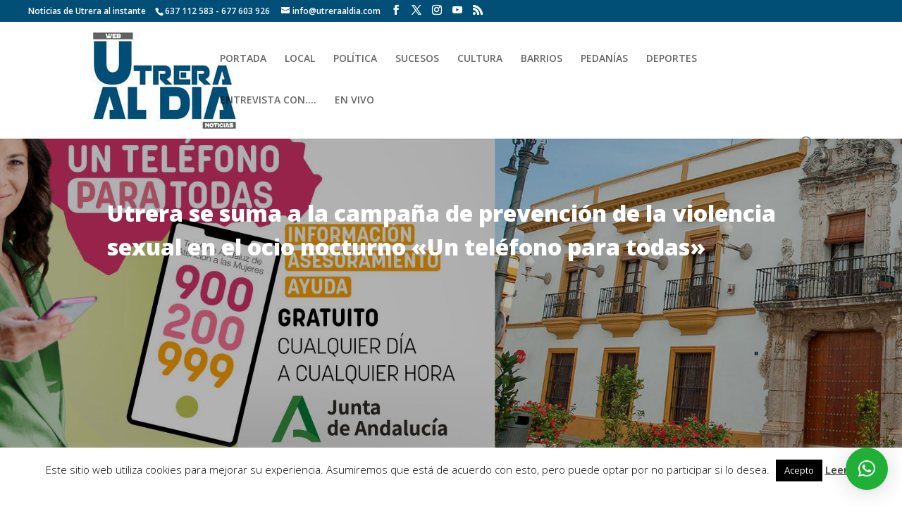

--- FILE ---
content_type: text/html; charset=UTF-8
request_url: https://utreraaldia.com/utrera-se-suma-a-la-campana-de-prevencion-de-la-violencia-sexual-en-el-ocio-nocturno-un-telefono-para-todas/
body_size: 22479
content:
<!DOCTYPE html>
<html lang="es">
<head>
	<meta charset="UTF-8" />
<meta http-equiv="X-UA-Compatible" content="IE=edge">
	<link rel="pingback" href="https://utreraaldia.com/xmlrpc.php" />

	<script type="text/javascript">
		document.documentElement.className = 'js';
	</script>

	<meta name='robots' content='index, follow, max-image-preview:large, max-snippet:-1, max-video-preview:-1' />
<script type="text/javascript">
			let jqueryParams=[],jQuery=function(r){return jqueryParams=[...jqueryParams,r],jQuery},$=function(r){return jqueryParams=[...jqueryParams,r],$};window.jQuery=jQuery,window.$=jQuery;let customHeadScripts=!1;jQuery.fn=jQuery.prototype={},$.fn=jQuery.prototype={},jQuery.noConflict=function(r){if(window.jQuery)return jQuery=window.jQuery,$=window.jQuery,customHeadScripts=!0,jQuery.noConflict},jQuery.ready=function(r){jqueryParams=[...jqueryParams,r]},$.ready=function(r){jqueryParams=[...jqueryParams,r]},jQuery.load=function(r){jqueryParams=[...jqueryParams,r]},$.load=function(r){jqueryParams=[...jqueryParams,r]},jQuery.fn.ready=function(r){jqueryParams=[...jqueryParams,r]},$.fn.ready=function(r){jqueryParams=[...jqueryParams,r]};</script>
	<!-- This site is optimized with the Yoast SEO plugin v26.8 - https://yoast.com/product/yoast-seo-wordpress/ -->
	<title>Utrera se suma a la campaña de prevención de la violencia sexual en el ocio nocturno &quot;Un teléfono para todas&quot; - Utrera al día</title>
	<link rel="canonical" href="https://utreraaldia.com/utrera-se-suma-a-la-campana-de-prevencion-de-la-violencia-sexual-en-el-ocio-nocturno-un-telefono-para-todas/" />
	<meta property="og:locale" content="es_ES" />
	<meta property="og:type" content="article" />
	<meta property="og:title" content="Utrera se suma a la campaña de prevención de la violencia sexual en el ocio nocturno &quot;Un teléfono para todas&quot; - Utrera al día" />
	<meta property="og:description" content="El Ayuntamiento de Utrera se ha sumado a apoyar al campaña de prevención de violencia sexual en hostelería y locales de ocio nocturno creado y dirigido por el Instituto Andaluz de la mujer con el nombre de «Un teléfono para todas», un número telefónico 900 200 999, gratuita y confidencial, para atender a mujeres que [&hellip;]" />
	<meta property="og:url" content="https://utreraaldia.com/utrera-se-suma-a-la-campana-de-prevencion-de-la-violencia-sexual-en-el-ocio-nocturno-un-telefono-para-todas/" />
	<meta property="og:site_name" content="Utrera al día" />
	<meta property="article:publisher" content="https://www.facebook.com/Utreraaldia" />
	<meta property="article:author" content="https://www.facebook.com/sandra.jimenez.146069/" />
	<meta property="article:published_time" content="2023-08-04T09:34:46+00:00" />
	<meta property="article:modified_time" content="2023-08-04T10:36:42+00:00" />
	<meta property="og:image" content="https://utreraaldia.com/wp-content/uploads/2023/08/image-1024x287.png" />
	<meta property="og:image:width" content="1024" />
	<meta property="og:image:height" content="287" />
	<meta property="og:image:type" content="image/png" />
	<meta name="author" content="REDACCIÓN" />
	<meta name="twitter:card" content="summary_large_image" />
	<meta name="twitter:creator" content="@MrsCalva" />
	<meta name="twitter:site" content="@utreraaldia" />
	<meta name="twitter:label1" content="Escrito por" />
	<meta name="twitter:data1" content="REDACCIÓN" />
	<meta name="twitter:label2" content="Tiempo de lectura" />
	<meta name="twitter:data2" content="1 minuto" />
	<script type="application/ld+json" class="yoast-schema-graph">{"@context":"https://schema.org","@graph":[{"@type":"Article","@id":"https://utreraaldia.com/utrera-se-suma-a-la-campana-de-prevencion-de-la-violencia-sexual-en-el-ocio-nocturno-un-telefono-para-todas/#article","isPartOf":{"@id":"https://utreraaldia.com/utrera-se-suma-a-la-campana-de-prevencion-de-la-violencia-sexual-en-el-ocio-nocturno-un-telefono-para-todas/"},"author":{"name":"REDACCIÓN","@id":"https://utreraaldia.com/#/schema/person/f09ce3b7f9b59537a5befc5c92cef33b"},"headline":"Utrera se suma a la campaña de prevención de la violencia sexual en el ocio nocturno «Un teléfono para todas»","datePublished":"2023-08-04T09:34:46+00:00","dateModified":"2023-08-04T10:36:42+00:00","mainEntityOfPage":{"@id":"https://utreraaldia.com/utrera-se-suma-a-la-campana-de-prevencion-de-la-violencia-sexual-en-el-ocio-nocturno-un-telefono-para-todas/"},"wordCount":197,"image":{"@id":"https://utreraaldia.com/utrera-se-suma-a-la-campana-de-prevencion-de-la-violencia-sexual-en-el-ocio-nocturno-un-telefono-para-todas/#primaryimage"},"thumbnailUrl":"https://utreraaldia.com/wp-content/uploads/2023/08/image.png","articleSection":["actualidad local"],"inLanguage":"es"},{"@type":"WebPage","@id":"https://utreraaldia.com/utrera-se-suma-a-la-campana-de-prevencion-de-la-violencia-sexual-en-el-ocio-nocturno-un-telefono-para-todas/","url":"https://utreraaldia.com/utrera-se-suma-a-la-campana-de-prevencion-de-la-violencia-sexual-en-el-ocio-nocturno-un-telefono-para-todas/","name":"Utrera se suma a la campaña de prevención de la violencia sexual en el ocio nocturno \"Un teléfono para todas\" - Utrera al día","isPartOf":{"@id":"https://utreraaldia.com/#website"},"primaryImageOfPage":{"@id":"https://utreraaldia.com/utrera-se-suma-a-la-campana-de-prevencion-de-la-violencia-sexual-en-el-ocio-nocturno-un-telefono-para-todas/#primaryimage"},"image":{"@id":"https://utreraaldia.com/utrera-se-suma-a-la-campana-de-prevencion-de-la-violencia-sexual-en-el-ocio-nocturno-un-telefono-para-todas/#primaryimage"},"thumbnailUrl":"https://utreraaldia.com/wp-content/uploads/2023/08/image.png","datePublished":"2023-08-04T09:34:46+00:00","dateModified":"2023-08-04T10:36:42+00:00","author":{"@id":"https://utreraaldia.com/#/schema/person/f09ce3b7f9b59537a5befc5c92cef33b"},"breadcrumb":{"@id":"https://utreraaldia.com/utrera-se-suma-a-la-campana-de-prevencion-de-la-violencia-sexual-en-el-ocio-nocturno-un-telefono-para-todas/#breadcrumb"},"inLanguage":"es","potentialAction":[{"@type":"ReadAction","target":["https://utreraaldia.com/utrera-se-suma-a-la-campana-de-prevencion-de-la-violencia-sexual-en-el-ocio-nocturno-un-telefono-para-todas/"]}]},{"@type":"ImageObject","inLanguage":"es","@id":"https://utreraaldia.com/utrera-se-suma-a-la-campana-de-prevencion-de-la-violencia-sexual-en-el-ocio-nocturno-un-telefono-para-todas/#primaryimage","url":"https://utreraaldia.com/wp-content/uploads/2023/08/image.png","contentUrl":"https://utreraaldia.com/wp-content/uploads/2023/08/image.png","width":2250,"height":630},{"@type":"BreadcrumbList","@id":"https://utreraaldia.com/utrera-se-suma-a-la-campana-de-prevencion-de-la-violencia-sexual-en-el-ocio-nocturno-un-telefono-para-todas/#breadcrumb","itemListElement":[{"@type":"ListItem","position":1,"name":"Portada","item":"https://utreraaldia.com/"},{"@type":"ListItem","position":2,"name":"Utrera se suma a la campaña de prevención de la violencia sexual en el ocio nocturno &#8220;Un teléfono para todas&#8221;"}]},{"@type":"WebSite","@id":"https://utreraaldia.com/#website","url":"https://utreraaldia.com/","name":"Utrera al día","description":"El periódico de Utrera con toda la actualidad","potentialAction":[{"@type":"SearchAction","target":{"@type":"EntryPoint","urlTemplate":"https://utreraaldia.com/?s={search_term_string}"},"query-input":{"@type":"PropertyValueSpecification","valueRequired":true,"valueName":"search_term_string"}}],"inLanguage":"es"},{"@type":"Person","@id":"https://utreraaldia.com/#/schema/person/f09ce3b7f9b59537a5befc5c92cef33b","name":"REDACCIÓN","image":{"@type":"ImageObject","inLanguage":"es","@id":"https://utreraaldia.com/#/schema/person/image/","url":"https://secure.gravatar.com/avatar/3c70ab42b4456acddcd4d615a8a0f6aa1eee3182dcac1b4ca9a74c6340ef764a?s=96&d=mm&r=g","contentUrl":"https://secure.gravatar.com/avatar/3c70ab42b4456acddcd4d615a8a0f6aa1eee3182dcac1b4ca9a74c6340ef764a?s=96&d=mm&r=g","caption":"REDACCIÓN"},"sameAs":["http://rinconpurpura.es","https://www.facebook.com/sandra.jimenez.146069/","https://www.instagram.com/sandrusiacalva/?hl=es","https://x.com/MrsCalva","https://www.youtube.com/channel/UCwa58NmS6mN_NdQsRONjSAw"],"url":"https://utreraaldia.com/author/sandra/"}]}</script>
	<!-- / Yoast SEO plugin. -->


<link rel='dns-prefetch' href='//fonts.googleapis.com' />
<link rel="alternate" type="application/rss+xml" title="Utrera al día &raquo; Feed" href="https://utreraaldia.com/feed/" />
<link rel="alternate" type="application/rss+xml" title="Utrera al día &raquo; Feed de los comentarios" href="https://utreraaldia.com/comments/feed/" />
<link rel="alternate" title="oEmbed (JSON)" type="application/json+oembed" href="https://utreraaldia.com/wp-json/oembed/1.0/embed?url=https%3A%2F%2Futreraaldia.com%2Futrera-se-suma-a-la-campana-de-prevencion-de-la-violencia-sexual-en-el-ocio-nocturno-un-telefono-para-todas%2F" />
<link rel="alternate" title="oEmbed (XML)" type="text/xml+oembed" href="https://utreraaldia.com/wp-json/oembed/1.0/embed?url=https%3A%2F%2Futreraaldia.com%2Futrera-se-suma-a-la-campana-de-prevencion-de-la-violencia-sexual-en-el-ocio-nocturno-un-telefono-para-todas%2F&#038;format=xml" />
<meta content="Utrera al Día v.1.0.0" name="generator"/><style id='wp-emoji-styles-inline-css' type='text/css'>

	img.wp-smiley, img.emoji {
		display: inline !important;
		border: none !important;
		box-shadow: none !important;
		height: 1em !important;
		width: 1em !important;
		margin: 0 0.07em !important;
		vertical-align: -0.1em !important;
		background: none !important;
		padding: 0 !important;
	}
/*# sourceURL=wp-emoji-styles-inline-css */
</style>
<style id='wp-block-library-inline-css' type='text/css'>
:root{--wp-block-synced-color:#7a00df;--wp-block-synced-color--rgb:122,0,223;--wp-bound-block-color:var(--wp-block-synced-color);--wp-editor-canvas-background:#ddd;--wp-admin-theme-color:#007cba;--wp-admin-theme-color--rgb:0,124,186;--wp-admin-theme-color-darker-10:#006ba1;--wp-admin-theme-color-darker-10--rgb:0,107,160.5;--wp-admin-theme-color-darker-20:#005a87;--wp-admin-theme-color-darker-20--rgb:0,90,135;--wp-admin-border-width-focus:2px}@media (min-resolution:192dpi){:root{--wp-admin-border-width-focus:1.5px}}.wp-element-button{cursor:pointer}:root .has-very-light-gray-background-color{background-color:#eee}:root .has-very-dark-gray-background-color{background-color:#313131}:root .has-very-light-gray-color{color:#eee}:root .has-very-dark-gray-color{color:#313131}:root .has-vivid-green-cyan-to-vivid-cyan-blue-gradient-background{background:linear-gradient(135deg,#00d084,#0693e3)}:root .has-purple-crush-gradient-background{background:linear-gradient(135deg,#34e2e4,#4721fb 50%,#ab1dfe)}:root .has-hazy-dawn-gradient-background{background:linear-gradient(135deg,#faaca8,#dad0ec)}:root .has-subdued-olive-gradient-background{background:linear-gradient(135deg,#fafae1,#67a671)}:root .has-atomic-cream-gradient-background{background:linear-gradient(135deg,#fdd79a,#004a59)}:root .has-nightshade-gradient-background{background:linear-gradient(135deg,#330968,#31cdcf)}:root .has-midnight-gradient-background{background:linear-gradient(135deg,#020381,#2874fc)}:root{--wp--preset--font-size--normal:16px;--wp--preset--font-size--huge:42px}.has-regular-font-size{font-size:1em}.has-larger-font-size{font-size:2.625em}.has-normal-font-size{font-size:var(--wp--preset--font-size--normal)}.has-huge-font-size{font-size:var(--wp--preset--font-size--huge)}.has-text-align-center{text-align:center}.has-text-align-left{text-align:left}.has-text-align-right{text-align:right}.has-fit-text{white-space:nowrap!important}#end-resizable-editor-section{display:none}.aligncenter{clear:both}.items-justified-left{justify-content:flex-start}.items-justified-center{justify-content:center}.items-justified-right{justify-content:flex-end}.items-justified-space-between{justify-content:space-between}.screen-reader-text{border:0;clip-path:inset(50%);height:1px;margin:-1px;overflow:hidden;padding:0;position:absolute;width:1px;word-wrap:normal!important}.screen-reader-text:focus{background-color:#ddd;clip-path:none;color:#444;display:block;font-size:1em;height:auto;left:5px;line-height:normal;padding:15px 23px 14px;text-decoration:none;top:5px;width:auto;z-index:100000}html :where(.has-border-color){border-style:solid}html :where([style*=border-top-color]){border-top-style:solid}html :where([style*=border-right-color]){border-right-style:solid}html :where([style*=border-bottom-color]){border-bottom-style:solid}html :where([style*=border-left-color]){border-left-style:solid}html :where([style*=border-width]){border-style:solid}html :where([style*=border-top-width]){border-top-style:solid}html :where([style*=border-right-width]){border-right-style:solid}html :where([style*=border-bottom-width]){border-bottom-style:solid}html :where([style*=border-left-width]){border-left-style:solid}html :where(img[class*=wp-image-]){height:auto;max-width:100%}:where(figure){margin:0 0 1em}html :where(.is-position-sticky){--wp-admin--admin-bar--position-offset:var(--wp-admin--admin-bar--height,0px)}@media screen and (max-width:600px){html :where(.is-position-sticky){--wp-admin--admin-bar--position-offset:0px}}

/*# sourceURL=wp-block-library-inline-css */
</style><style id='wp-block-image-inline-css' type='text/css'>
.wp-block-image>a,.wp-block-image>figure>a{display:inline-block}.wp-block-image img{box-sizing:border-box;height:auto;max-width:100%;vertical-align:bottom}@media not (prefers-reduced-motion){.wp-block-image img.hide{visibility:hidden}.wp-block-image img.show{animation:show-content-image .4s}}.wp-block-image[style*=border-radius] img,.wp-block-image[style*=border-radius]>a{border-radius:inherit}.wp-block-image.has-custom-border img{box-sizing:border-box}.wp-block-image.aligncenter{text-align:center}.wp-block-image.alignfull>a,.wp-block-image.alignwide>a{width:100%}.wp-block-image.alignfull img,.wp-block-image.alignwide img{height:auto;width:100%}.wp-block-image .aligncenter,.wp-block-image .alignleft,.wp-block-image .alignright,.wp-block-image.aligncenter,.wp-block-image.alignleft,.wp-block-image.alignright{display:table}.wp-block-image .aligncenter>figcaption,.wp-block-image .alignleft>figcaption,.wp-block-image .alignright>figcaption,.wp-block-image.aligncenter>figcaption,.wp-block-image.alignleft>figcaption,.wp-block-image.alignright>figcaption{caption-side:bottom;display:table-caption}.wp-block-image .alignleft{float:left;margin:.5em 1em .5em 0}.wp-block-image .alignright{float:right;margin:.5em 0 .5em 1em}.wp-block-image .aligncenter{margin-left:auto;margin-right:auto}.wp-block-image :where(figcaption){margin-bottom:1em;margin-top:.5em}.wp-block-image.is-style-circle-mask img{border-radius:9999px}@supports ((-webkit-mask-image:none) or (mask-image:none)) or (-webkit-mask-image:none){.wp-block-image.is-style-circle-mask img{border-radius:0;-webkit-mask-image:url('data:image/svg+xml;utf8,<svg viewBox="0 0 100 100" xmlns="http://www.w3.org/2000/svg"><circle cx="50" cy="50" r="50"/></svg>');mask-image:url('data:image/svg+xml;utf8,<svg viewBox="0 0 100 100" xmlns="http://www.w3.org/2000/svg"><circle cx="50" cy="50" r="50"/></svg>');mask-mode:alpha;-webkit-mask-position:center;mask-position:center;-webkit-mask-repeat:no-repeat;mask-repeat:no-repeat;-webkit-mask-size:contain;mask-size:contain}}:root :where(.wp-block-image.is-style-rounded img,.wp-block-image .is-style-rounded img){border-radius:9999px}.wp-block-image figure{margin:0}.wp-lightbox-container{display:flex;flex-direction:column;position:relative}.wp-lightbox-container img{cursor:zoom-in}.wp-lightbox-container img:hover+button{opacity:1}.wp-lightbox-container button{align-items:center;backdrop-filter:blur(16px) saturate(180%);background-color:#5a5a5a40;border:none;border-radius:4px;cursor:zoom-in;display:flex;height:20px;justify-content:center;opacity:0;padding:0;position:absolute;right:16px;text-align:center;top:16px;width:20px;z-index:100}@media not (prefers-reduced-motion){.wp-lightbox-container button{transition:opacity .2s ease}}.wp-lightbox-container button:focus-visible{outline:3px auto #5a5a5a40;outline:3px auto -webkit-focus-ring-color;outline-offset:3px}.wp-lightbox-container button:hover{cursor:pointer;opacity:1}.wp-lightbox-container button:focus{opacity:1}.wp-lightbox-container button:focus,.wp-lightbox-container button:hover,.wp-lightbox-container button:not(:hover):not(:active):not(.has-background){background-color:#5a5a5a40;border:none}.wp-lightbox-overlay{box-sizing:border-box;cursor:zoom-out;height:100vh;left:0;overflow:hidden;position:fixed;top:0;visibility:hidden;width:100%;z-index:100000}.wp-lightbox-overlay .close-button{align-items:center;cursor:pointer;display:flex;justify-content:center;min-height:40px;min-width:40px;padding:0;position:absolute;right:calc(env(safe-area-inset-right) + 16px);top:calc(env(safe-area-inset-top) + 16px);z-index:5000000}.wp-lightbox-overlay .close-button:focus,.wp-lightbox-overlay .close-button:hover,.wp-lightbox-overlay .close-button:not(:hover):not(:active):not(.has-background){background:none;border:none}.wp-lightbox-overlay .lightbox-image-container{height:var(--wp--lightbox-container-height);left:50%;overflow:hidden;position:absolute;top:50%;transform:translate(-50%,-50%);transform-origin:top left;width:var(--wp--lightbox-container-width);z-index:9999999999}.wp-lightbox-overlay .wp-block-image{align-items:center;box-sizing:border-box;display:flex;height:100%;justify-content:center;margin:0;position:relative;transform-origin:0 0;width:100%;z-index:3000000}.wp-lightbox-overlay .wp-block-image img{height:var(--wp--lightbox-image-height);min-height:var(--wp--lightbox-image-height);min-width:var(--wp--lightbox-image-width);width:var(--wp--lightbox-image-width)}.wp-lightbox-overlay .wp-block-image figcaption{display:none}.wp-lightbox-overlay button{background:none;border:none}.wp-lightbox-overlay .scrim{background-color:#fff;height:100%;opacity:.9;position:absolute;width:100%;z-index:2000000}.wp-lightbox-overlay.active{visibility:visible}@media not (prefers-reduced-motion){.wp-lightbox-overlay.active{animation:turn-on-visibility .25s both}.wp-lightbox-overlay.active img{animation:turn-on-visibility .35s both}.wp-lightbox-overlay.show-closing-animation:not(.active){animation:turn-off-visibility .35s both}.wp-lightbox-overlay.show-closing-animation:not(.active) img{animation:turn-off-visibility .25s both}.wp-lightbox-overlay.zoom.active{animation:none;opacity:1;visibility:visible}.wp-lightbox-overlay.zoom.active .lightbox-image-container{animation:lightbox-zoom-in .4s}.wp-lightbox-overlay.zoom.active .lightbox-image-container img{animation:none}.wp-lightbox-overlay.zoom.active .scrim{animation:turn-on-visibility .4s forwards}.wp-lightbox-overlay.zoom.show-closing-animation:not(.active){animation:none}.wp-lightbox-overlay.zoom.show-closing-animation:not(.active) .lightbox-image-container{animation:lightbox-zoom-out .4s}.wp-lightbox-overlay.zoom.show-closing-animation:not(.active) .lightbox-image-container img{animation:none}.wp-lightbox-overlay.zoom.show-closing-animation:not(.active) .scrim{animation:turn-off-visibility .4s forwards}}@keyframes show-content-image{0%{visibility:hidden}99%{visibility:hidden}to{visibility:visible}}@keyframes turn-on-visibility{0%{opacity:0}to{opacity:1}}@keyframes turn-off-visibility{0%{opacity:1;visibility:visible}99%{opacity:0;visibility:visible}to{opacity:0;visibility:hidden}}@keyframes lightbox-zoom-in{0%{transform:translate(calc((-100vw + var(--wp--lightbox-scrollbar-width))/2 + var(--wp--lightbox-initial-left-position)),calc(-50vh + var(--wp--lightbox-initial-top-position))) scale(var(--wp--lightbox-scale))}to{transform:translate(-50%,-50%) scale(1)}}@keyframes lightbox-zoom-out{0%{transform:translate(-50%,-50%) scale(1);visibility:visible}99%{visibility:visible}to{transform:translate(calc((-100vw + var(--wp--lightbox-scrollbar-width))/2 + var(--wp--lightbox-initial-left-position)),calc(-50vh + var(--wp--lightbox-initial-top-position))) scale(var(--wp--lightbox-scale));visibility:hidden}}
/*# sourceURL=https://utreraaldia.com/wp-includes/blocks/image/style.min.css */
</style>
<style id='wp-block-image-theme-inline-css' type='text/css'>
:root :where(.wp-block-image figcaption){color:#555;font-size:13px;text-align:center}.is-dark-theme :root :where(.wp-block-image figcaption){color:#ffffffa6}.wp-block-image{margin:0 0 1em}
/*# sourceURL=https://utreraaldia.com/wp-includes/blocks/image/theme.min.css */
</style>
<style id='wp-block-list-inline-css' type='text/css'>
ol,ul{box-sizing:border-box}:root :where(.wp-block-list.has-background){padding:1.25em 2.375em}
/*# sourceURL=https://utreraaldia.com/wp-includes/blocks/list/style.min.css */
</style>
<style id='global-styles-inline-css' type='text/css'>
:root{--wp--preset--aspect-ratio--square: 1;--wp--preset--aspect-ratio--4-3: 4/3;--wp--preset--aspect-ratio--3-4: 3/4;--wp--preset--aspect-ratio--3-2: 3/2;--wp--preset--aspect-ratio--2-3: 2/3;--wp--preset--aspect-ratio--16-9: 16/9;--wp--preset--aspect-ratio--9-16: 9/16;--wp--preset--color--black: #000000;--wp--preset--color--cyan-bluish-gray: #abb8c3;--wp--preset--color--white: #ffffff;--wp--preset--color--pale-pink: #f78da7;--wp--preset--color--vivid-red: #cf2e2e;--wp--preset--color--luminous-vivid-orange: #ff6900;--wp--preset--color--luminous-vivid-amber: #fcb900;--wp--preset--color--light-green-cyan: #7bdcb5;--wp--preset--color--vivid-green-cyan: #00d084;--wp--preset--color--pale-cyan-blue: #8ed1fc;--wp--preset--color--vivid-cyan-blue: #0693e3;--wp--preset--color--vivid-purple: #9b51e0;--wp--preset--gradient--vivid-cyan-blue-to-vivid-purple: linear-gradient(135deg,rgb(6,147,227) 0%,rgb(155,81,224) 100%);--wp--preset--gradient--light-green-cyan-to-vivid-green-cyan: linear-gradient(135deg,rgb(122,220,180) 0%,rgb(0,208,130) 100%);--wp--preset--gradient--luminous-vivid-amber-to-luminous-vivid-orange: linear-gradient(135deg,rgb(252,185,0) 0%,rgb(255,105,0) 100%);--wp--preset--gradient--luminous-vivid-orange-to-vivid-red: linear-gradient(135deg,rgb(255,105,0) 0%,rgb(207,46,46) 100%);--wp--preset--gradient--very-light-gray-to-cyan-bluish-gray: linear-gradient(135deg,rgb(238,238,238) 0%,rgb(169,184,195) 100%);--wp--preset--gradient--cool-to-warm-spectrum: linear-gradient(135deg,rgb(74,234,220) 0%,rgb(151,120,209) 20%,rgb(207,42,186) 40%,rgb(238,44,130) 60%,rgb(251,105,98) 80%,rgb(254,248,76) 100%);--wp--preset--gradient--blush-light-purple: linear-gradient(135deg,rgb(255,206,236) 0%,rgb(152,150,240) 100%);--wp--preset--gradient--blush-bordeaux: linear-gradient(135deg,rgb(254,205,165) 0%,rgb(254,45,45) 50%,rgb(107,0,62) 100%);--wp--preset--gradient--luminous-dusk: linear-gradient(135deg,rgb(255,203,112) 0%,rgb(199,81,192) 50%,rgb(65,88,208) 100%);--wp--preset--gradient--pale-ocean: linear-gradient(135deg,rgb(255,245,203) 0%,rgb(182,227,212) 50%,rgb(51,167,181) 100%);--wp--preset--gradient--electric-grass: linear-gradient(135deg,rgb(202,248,128) 0%,rgb(113,206,126) 100%);--wp--preset--gradient--midnight: linear-gradient(135deg,rgb(2,3,129) 0%,rgb(40,116,252) 100%);--wp--preset--font-size--small: 13px;--wp--preset--font-size--medium: 20px;--wp--preset--font-size--large: 36px;--wp--preset--font-size--x-large: 42px;--wp--preset--spacing--20: 0.44rem;--wp--preset--spacing--30: 0.67rem;--wp--preset--spacing--40: 1rem;--wp--preset--spacing--50: 1.5rem;--wp--preset--spacing--60: 2.25rem;--wp--preset--spacing--70: 3.38rem;--wp--preset--spacing--80: 5.06rem;--wp--preset--shadow--natural: 6px 6px 9px rgba(0, 0, 0, 0.2);--wp--preset--shadow--deep: 12px 12px 50px rgba(0, 0, 0, 0.4);--wp--preset--shadow--sharp: 6px 6px 0px rgba(0, 0, 0, 0.2);--wp--preset--shadow--outlined: 6px 6px 0px -3px rgb(255, 255, 255), 6px 6px rgb(0, 0, 0);--wp--preset--shadow--crisp: 6px 6px 0px rgb(0, 0, 0);}:root { --wp--style--global--content-size: 823px;--wp--style--global--wide-size: 1080px; }:where(body) { margin: 0; }.wp-site-blocks > .alignleft { float: left; margin-right: 2em; }.wp-site-blocks > .alignright { float: right; margin-left: 2em; }.wp-site-blocks > .aligncenter { justify-content: center; margin-left: auto; margin-right: auto; }:where(.is-layout-flex){gap: 0.5em;}:where(.is-layout-grid){gap: 0.5em;}.is-layout-flow > .alignleft{float: left;margin-inline-start: 0;margin-inline-end: 2em;}.is-layout-flow > .alignright{float: right;margin-inline-start: 2em;margin-inline-end: 0;}.is-layout-flow > .aligncenter{margin-left: auto !important;margin-right: auto !important;}.is-layout-constrained > .alignleft{float: left;margin-inline-start: 0;margin-inline-end: 2em;}.is-layout-constrained > .alignright{float: right;margin-inline-start: 2em;margin-inline-end: 0;}.is-layout-constrained > .aligncenter{margin-left: auto !important;margin-right: auto !important;}.is-layout-constrained > :where(:not(.alignleft):not(.alignright):not(.alignfull)){max-width: var(--wp--style--global--content-size);margin-left: auto !important;margin-right: auto !important;}.is-layout-constrained > .alignwide{max-width: var(--wp--style--global--wide-size);}body .is-layout-flex{display: flex;}.is-layout-flex{flex-wrap: wrap;align-items: center;}.is-layout-flex > :is(*, div){margin: 0;}body .is-layout-grid{display: grid;}.is-layout-grid > :is(*, div){margin: 0;}body{padding-top: 0px;padding-right: 0px;padding-bottom: 0px;padding-left: 0px;}:root :where(.wp-element-button, .wp-block-button__link){background-color: #32373c;border-width: 0;color: #fff;font-family: inherit;font-size: inherit;font-style: inherit;font-weight: inherit;letter-spacing: inherit;line-height: inherit;padding-top: calc(0.667em + 2px);padding-right: calc(1.333em + 2px);padding-bottom: calc(0.667em + 2px);padding-left: calc(1.333em + 2px);text-decoration: none;text-transform: inherit;}.has-black-color{color: var(--wp--preset--color--black) !important;}.has-cyan-bluish-gray-color{color: var(--wp--preset--color--cyan-bluish-gray) !important;}.has-white-color{color: var(--wp--preset--color--white) !important;}.has-pale-pink-color{color: var(--wp--preset--color--pale-pink) !important;}.has-vivid-red-color{color: var(--wp--preset--color--vivid-red) !important;}.has-luminous-vivid-orange-color{color: var(--wp--preset--color--luminous-vivid-orange) !important;}.has-luminous-vivid-amber-color{color: var(--wp--preset--color--luminous-vivid-amber) !important;}.has-light-green-cyan-color{color: var(--wp--preset--color--light-green-cyan) !important;}.has-vivid-green-cyan-color{color: var(--wp--preset--color--vivid-green-cyan) !important;}.has-pale-cyan-blue-color{color: var(--wp--preset--color--pale-cyan-blue) !important;}.has-vivid-cyan-blue-color{color: var(--wp--preset--color--vivid-cyan-blue) !important;}.has-vivid-purple-color{color: var(--wp--preset--color--vivid-purple) !important;}.has-black-background-color{background-color: var(--wp--preset--color--black) !important;}.has-cyan-bluish-gray-background-color{background-color: var(--wp--preset--color--cyan-bluish-gray) !important;}.has-white-background-color{background-color: var(--wp--preset--color--white) !important;}.has-pale-pink-background-color{background-color: var(--wp--preset--color--pale-pink) !important;}.has-vivid-red-background-color{background-color: var(--wp--preset--color--vivid-red) !important;}.has-luminous-vivid-orange-background-color{background-color: var(--wp--preset--color--luminous-vivid-orange) !important;}.has-luminous-vivid-amber-background-color{background-color: var(--wp--preset--color--luminous-vivid-amber) !important;}.has-light-green-cyan-background-color{background-color: var(--wp--preset--color--light-green-cyan) !important;}.has-vivid-green-cyan-background-color{background-color: var(--wp--preset--color--vivid-green-cyan) !important;}.has-pale-cyan-blue-background-color{background-color: var(--wp--preset--color--pale-cyan-blue) !important;}.has-vivid-cyan-blue-background-color{background-color: var(--wp--preset--color--vivid-cyan-blue) !important;}.has-vivid-purple-background-color{background-color: var(--wp--preset--color--vivid-purple) !important;}.has-black-border-color{border-color: var(--wp--preset--color--black) !important;}.has-cyan-bluish-gray-border-color{border-color: var(--wp--preset--color--cyan-bluish-gray) !important;}.has-white-border-color{border-color: var(--wp--preset--color--white) !important;}.has-pale-pink-border-color{border-color: var(--wp--preset--color--pale-pink) !important;}.has-vivid-red-border-color{border-color: var(--wp--preset--color--vivid-red) !important;}.has-luminous-vivid-orange-border-color{border-color: var(--wp--preset--color--luminous-vivid-orange) !important;}.has-luminous-vivid-amber-border-color{border-color: var(--wp--preset--color--luminous-vivid-amber) !important;}.has-light-green-cyan-border-color{border-color: var(--wp--preset--color--light-green-cyan) !important;}.has-vivid-green-cyan-border-color{border-color: var(--wp--preset--color--vivid-green-cyan) !important;}.has-pale-cyan-blue-border-color{border-color: var(--wp--preset--color--pale-cyan-blue) !important;}.has-vivid-cyan-blue-border-color{border-color: var(--wp--preset--color--vivid-cyan-blue) !important;}.has-vivid-purple-border-color{border-color: var(--wp--preset--color--vivid-purple) !important;}.has-vivid-cyan-blue-to-vivid-purple-gradient-background{background: var(--wp--preset--gradient--vivid-cyan-blue-to-vivid-purple) !important;}.has-light-green-cyan-to-vivid-green-cyan-gradient-background{background: var(--wp--preset--gradient--light-green-cyan-to-vivid-green-cyan) !important;}.has-luminous-vivid-amber-to-luminous-vivid-orange-gradient-background{background: var(--wp--preset--gradient--luminous-vivid-amber-to-luminous-vivid-orange) !important;}.has-luminous-vivid-orange-to-vivid-red-gradient-background{background: var(--wp--preset--gradient--luminous-vivid-orange-to-vivid-red) !important;}.has-very-light-gray-to-cyan-bluish-gray-gradient-background{background: var(--wp--preset--gradient--very-light-gray-to-cyan-bluish-gray) !important;}.has-cool-to-warm-spectrum-gradient-background{background: var(--wp--preset--gradient--cool-to-warm-spectrum) !important;}.has-blush-light-purple-gradient-background{background: var(--wp--preset--gradient--blush-light-purple) !important;}.has-blush-bordeaux-gradient-background{background: var(--wp--preset--gradient--blush-bordeaux) !important;}.has-luminous-dusk-gradient-background{background: var(--wp--preset--gradient--luminous-dusk) !important;}.has-pale-ocean-gradient-background{background: var(--wp--preset--gradient--pale-ocean) !important;}.has-electric-grass-gradient-background{background: var(--wp--preset--gradient--electric-grass) !important;}.has-midnight-gradient-background{background: var(--wp--preset--gradient--midnight) !important;}.has-small-font-size{font-size: var(--wp--preset--font-size--small) !important;}.has-medium-font-size{font-size: var(--wp--preset--font-size--medium) !important;}.has-large-font-size{font-size: var(--wp--preset--font-size--large) !important;}.has-x-large-font-size{font-size: var(--wp--preset--font-size--x-large) !important;}
/*# sourceURL=global-styles-inline-css */
</style>

<link rel='stylesheet' id='contact-form-7-css' href='https://utreraaldia.com/wp-content/plugins/contact-form-7/includes/css/styles.css?ver=6.1.4' type='text/css' media='all' />
<link rel='stylesheet' id='cookie-law-info-css' href='https://utreraaldia.com/wp-content/plugins/cookie-law-info/legacy/public/css/cookie-law-info-public.css?ver=3.3.9.1' type='text/css' media='all' />
<link rel='stylesheet' id='cookie-law-info-gdpr-css' href='https://utreraaldia.com/wp-content/plugins/cookie-law-info/legacy/public/css/cookie-law-info-gdpr.css?ver=3.3.9.1' type='text/css' media='all' />
<link rel='stylesheet' id='bwg_fonts-css' href='https://utreraaldia.com/wp-content/plugins/photo-gallery/css/bwg-fonts/fonts.css?ver=0.0.1' type='text/css' media='all' />
<link rel='stylesheet' id='sumoselect-css' href='https://utreraaldia.com/wp-content/plugins/photo-gallery/css/sumoselect.min.css?ver=3.4.6' type='text/css' media='all' />
<link rel='stylesheet' id='mCustomScrollbar-css' href='https://utreraaldia.com/wp-content/plugins/photo-gallery/css/jquery.mCustomScrollbar.min.css?ver=3.1.5' type='text/css' media='all' />
<link rel='stylesheet' id='bwg_googlefonts-css' href='https://fonts.googleapis.com/css?family=Ubuntu&#038;subset=greek,latin,greek-ext,vietnamese,cyrillic-ext,latin-ext,cyrillic' type='text/css' media='all' />
<link rel='stylesheet' id='bwg_frontend-css' href='https://utreraaldia.com/wp-content/plugins/photo-gallery/css/styles.min.css?ver=1.8.35' type='text/css' media='all' />
<link rel='stylesheet' id='et-divi-open-sans-css' href='https://fonts.googleapis.com/css?family=Open+Sans:300italic,400italic,600italic,700italic,800italic,400,300,600,700,800&#038;subset=latin,latin-ext&#038;display=swap' type='text/css' media='all' />
<link rel='stylesheet' id='divi-blog-extras-styles-css' href='https://utreraaldia.com/wp-content/plugins/divi-blog-extras/styles/style.min.css?ver=2.6.5' type='text/css' media='all' />
<link rel='stylesheet' id='divi-social-sharing-buttons-styles-css' href='https://utreraaldia.com/wp-content/plugins/divi-social-sharing-buttons/styles/style.min.css?ver=2.2.3' type='text/css' media='all' />
<link rel='stylesheet' id='sb_dcl_custom_css-css' href='https://utreraaldia.com/wp-content/plugins/divi_extended_column_layouts/style.css?ver=6.9' type='text/css' media='all' />
<link rel='stylesheet' id='divi-style-parent-css' href='https://utreraaldia.com/wp-content/themes/Divi/style-static.min.css?ver=4.27.4' type='text/css' media='all' />
<link rel='stylesheet' id='divi-style-css' href='https://utreraaldia.com/wp-content/themes/Divi-child/style.css?ver=4.27.4' type='text/css' media='all' />
<link rel='stylesheet' id='wp-block-paragraph-css' href='https://utreraaldia.com/wp-includes/blocks/paragraph/style.min.css?ver=6.9' type='text/css' media='all' />
<script type="text/javascript" src="https://utreraaldia.com/wp-includes/js/jquery/jquery.min.js?ver=3.7.1" id="jquery-core-js"></script>
<script type="text/javascript" src="https://utreraaldia.com/wp-includes/js/jquery/jquery-migrate.min.js?ver=3.4.1" id="jquery-migrate-js"></script>
<script type="text/javascript" id="jquery-js-after">
/* <![CDATA[ */
jqueryParams.length&&$.each(jqueryParams,function(e,r){if("function"==typeof r){var n=String(r);n.replace("$","jQuery");var a=new Function("return "+n)();$(document).ready(a)}});
//# sourceURL=jquery-js-after
/* ]]> */
</script>
<script type="text/javascript" id="cookie-law-info-js-extra">
/* <![CDATA[ */
var Cli_Data = {"nn_cookie_ids":[],"cookielist":[],"non_necessary_cookies":[],"ccpaEnabled":"","ccpaRegionBased":"","ccpaBarEnabled":"","strictlyEnabled":["necessary","obligatoire"],"ccpaType":"gdpr","js_blocking":"","custom_integration":"","triggerDomRefresh":"","secure_cookies":""};
var cli_cookiebar_settings = {"animate_speed_hide":"500","animate_speed_show":"500","background":"#fff","border":"#444","border_on":"","button_1_button_colour":"#000","button_1_button_hover":"#000000","button_1_link_colour":"#fff","button_1_as_button":"1","button_1_new_win":"","button_2_button_colour":"#333","button_2_button_hover":"#292929","button_2_link_colour":"#444","button_2_as_button":"","button_2_hidebar":"","button_3_button_colour":"#000","button_3_button_hover":"#000000","button_3_link_colour":"#fff","button_3_as_button":"1","button_3_new_win":"","button_4_button_colour":"#000","button_4_button_hover":"#000000","button_4_link_colour":"#fff","button_4_as_button":"1","button_7_button_colour":"#61a229","button_7_button_hover":"#4e8221","button_7_link_colour":"#fff","button_7_as_button":"1","button_7_new_win":"","font_family":"inherit","header_fix":"","notify_animate_hide":"","notify_animate_show":"","notify_div_id":"#cookie-law-info-bar","notify_position_horizontal":"right","notify_position_vertical":"bottom","scroll_close":"1","scroll_close_reload":"","accept_close_reload":"","reject_close_reload":"","showagain_tab":"","showagain_background":"#fff","showagain_border":"#000","showagain_div_id":"#cookie-law-info-again","showagain_x_position":"80px","text":"#000","show_once_yn":"1","show_once":"10000","logging_on":"","as_popup":"","popup_overlay":"1","bar_heading_text":"","cookie_bar_as":"banner","popup_showagain_position":"bottom-right","widget_position":"left"};
var log_object = {"ajax_url":"https://utreraaldia.com/wp-admin/admin-ajax.php"};
//# sourceURL=cookie-law-info-js-extra
/* ]]> */
</script>
<script type="text/javascript" src="https://utreraaldia.com/wp-content/plugins/cookie-law-info/legacy/public/js/cookie-law-info-public.js?ver=3.3.9.1" id="cookie-law-info-js"></script>
<script type="text/javascript" src="https://utreraaldia.com/wp-content/plugins/photo-gallery/js/jquery.lazy.min.js?ver=1.8.35" id="bwg_lazyload-js"></script>
<script type="text/javascript" src="https://utreraaldia.com/wp-content/plugins/photo-gallery/js/jquery.sumoselect.min.js?ver=3.4.6" id="sumoselect-js"></script>
<script type="text/javascript" src="https://utreraaldia.com/wp-content/plugins/photo-gallery/js/tocca.min.js?ver=2.0.9" id="bwg_mobile-js"></script>
<script type="text/javascript" src="https://utreraaldia.com/wp-content/plugins/photo-gallery/js/jquery.mCustomScrollbar.concat.min.js?ver=3.1.5" id="mCustomScrollbar-js"></script>
<script type="text/javascript" src="https://utreraaldia.com/wp-content/plugins/photo-gallery/js/jquery.fullscreen.min.js?ver=0.6.0" id="jquery-fullscreen-js"></script>
<script type="text/javascript" id="bwg_frontend-js-extra">
/* <![CDATA[ */
var bwg_objectsL10n = {"bwg_field_required":"este campo es obligatorio.","bwg_mail_validation":"Esta no es una direcci\u00f3n de correo electr\u00f3nico v\u00e1lida.","bwg_search_result":"No hay im\u00e1genes que coincidan con tu b\u00fasqueda.","bwg_select_tag":"Seleccionar la etiqueta","bwg_order_by":"Ordenar por","bwg_search":"Buscar","bwg_show_ecommerce":"Mostrar el comercio electr\u00f3nico","bwg_hide_ecommerce":"Ocultar el comercio electr\u00f3nico","bwg_show_comments":"Restaurar","bwg_hide_comments":"Ocultar comentarios","bwg_restore":"Restaurar","bwg_maximize":"Maximizar","bwg_fullscreen":"Pantalla completa","bwg_exit_fullscreen":"Salir de pantalla completa","bwg_search_tag":"BUSCAR...","bwg_tag_no_match":"No se han encontrado etiquetas","bwg_all_tags_selected":"Todas las etiquetas seleccionadas","bwg_tags_selected":"etiqueta seleccionada","play":"Reproducir","pause":"Pausa","is_pro":"","bwg_play":"Reproducir","bwg_pause":"Pausa","bwg_hide_info":"Anterior informaci\u00f3n","bwg_show_info":"Mostrar info","bwg_hide_rating":"Ocultar las valoraciones","bwg_show_rating":"Mostrar la valoraci\u00f3n","ok":"Aceptar","cancel":"Cancelar","select_all":"Seleccionar todo","lazy_load":"1","lazy_loader":"https://utreraaldia.com/wp-content/plugins/photo-gallery/images/ajax_loader.png","front_ajax":"0","bwg_tag_see_all":"Ver todas las etiquetas","bwg_tag_see_less":"Ver menos etiquetas"};
//# sourceURL=bwg_frontend-js-extra
/* ]]> */
</script>
<script type="text/javascript" src="https://utreraaldia.com/wp-content/plugins/photo-gallery/js/scripts.min.js?ver=1.8.35" id="bwg_frontend-js"></script>
<link rel="https://api.w.org/" href="https://utreraaldia.com/wp-json/" /><link rel="alternate" title="JSON" type="application/json" href="https://utreraaldia.com/wp-json/wp/v2/posts/140334" /><link rel="EditURI" type="application/rsd+xml" title="RSD" href="https://utreraaldia.com/xmlrpc.php?rsd" />
<meta name="generator" content="WordPress 6.9" />
<link rel='shortlink' href='https://utreraaldia.com/?p=140334' />
<meta name="viewport" content="width=device-width, initial-scale=1.0, maximum-scale=1.0, user-scalable=0" /><script>
jQuery(function($){
    if (!$('#et-info').length) { 
         $('#top-header .container').prepend('<div id="et-info"></div>'); 
    }
    $('#et-info').prepend('<span style="margin:0 10px">Noticias de Utrera al instante</span>');
});
	</script>
<!-- Global site tag (gtag.js) - Google Analytics -->
<script async src="https://www.googletagmanager.com/gtag/js?id=UA-57255267-1"></script>
<script>
  window.dataLayer = window.dataLayer || [];
  function gtag(){dataLayer.push(arguments);}
  gtag('js', new Date());

  gtag('config', 'UA-57255267-1');
</script>
<script>
  window.fbAsyncInit = function() {
    FB.init({
      appId      : '1979019022488367',
      cookie     : true,
      xfbml      : true,
      version    : 'v14.0'
    });
      
    FB.AppEvents.logPageView();   
      
  };

  (function(d, s, id){
     var js, fjs = d.getElementsByTagName(s)[0];
     if (d.getElementById(id)) {return;}
     js = d.createElement(s); js.id = id;
     js.src = "https://connect.facebook.net/en_US/sdk.js";
     fjs.parentNode.insertBefore(js, fjs);
   }(document, 'script', 'facebook-jssdk'));
</script><link rel="icon" href="https://utreraaldia.com/wp-content/uploads/2020/04/cropped-utrera-al-día-icon-32x32.jpg" sizes="32x32" />
<link rel="icon" href="https://utreraaldia.com/wp-content/uploads/2020/04/cropped-utrera-al-día-icon-192x192.jpg" sizes="192x192" />
<link rel="apple-touch-icon" href="https://utreraaldia.com/wp-content/uploads/2020/04/cropped-utrera-al-día-icon-180x180.jpg" />
<meta name="msapplication-TileImage" content="https://utreraaldia.com/wp-content/uploads/2020/04/cropped-utrera-al-día-icon-270x270.jpg" />
<link rel="stylesheet" id="et-divi-customizer-global-cached-inline-styles" href="https://utreraaldia.com/wp-content/et-cache/global/et-divi-customizer-global.min.css?ver=1743250861" /><link rel="stylesheet" id="et-core-unified-tb-134119-140334-cached-inline-styles" href="https://utreraaldia.com/wp-content/et-cache/140334/et-core-unified-tb-134119-140334.min.css?ver=1743676179" /><link rel='stylesheet' id='divi-social-sharing-buttons-css' href='https://utreraaldia.com/wp-content/plugins/divi-social-sharing-buttons/includes/assets/css/style.min.css?ver=2.2.3' type='text/css' media='all' />
<link rel='stylesheet' id='mediaelement-css' href='https://utreraaldia.com/wp-includes/js/mediaelement/mediaelementplayer-legacy.min.css?ver=4.2.17' type='text/css' media='all' />
<link rel='stylesheet' id='wp-mediaelement-css' href='https://utreraaldia.com/wp-includes/js/mediaelement/wp-mediaelement.min.css?ver=6.9' type='text/css' media='all' />
<link rel='stylesheet' id='qlwapp-frontend-css' href='https://utreraaldia.com/wp-content/plugins/wp-whatsapp-chat/build/frontend/css/style.css?ver=8.1.5' type='text/css' media='all' />
</head>
<body class="wp-singular post-template-default single single-post postid-140334 single-format-standard wp-theme-Divi wp-child-theme-Divi-child et-tb-has-template et-tb-has-body et_pb_button_helper_class et_fullwidth_secondary_nav et_fixed_nav et_show_nav et_pb_show_title et_secondary_nav_enabled et_secondary_nav_two_panels et_primary_nav_dropdown_animation_fade et_secondary_nav_dropdown_animation_fade et_header_style_left et_pb_footer_columns4 et_cover_background et_pb_gutter osx et_pb_gutters3 et_smooth_scroll et_divi_theme et-db">
	<div id="page-container">

					<div id="top-header">
			<div class="container clearfix">

			
				<div id="et-info">
									<span id="et-info-phone">637 112 583 - 677 603 926</span>
				
									<a href="mailto:info@utreraaldia.com"><span id="et-info-email">info@utreraaldia.com</span></a>
				
				<ul class="et-social-icons">

	<li class="et-social-icon et-social-facebook">
		<a href="https://www.facebook.com/Utreraaldia/" class="icon">
			<span>Facebook</span>
		</a>
	</li>
	<li class="et-social-icon et-social-twitter">
		<a href="https://twitter.com/utreraaldia" class="icon">
			<span>Twitter</span>
		</a>
	</li>
	<li class="et-social-icon et-social-instagram">
		<a href="https://www.instagram.com/utreraaldia/" class="icon">
			<span>Instagram</span>
		</a>
	</li>

	<li class="et-social-icon et-social-youtube">
	<a href="https://www.youtube.com/channel/UCYWdlc-rfZUJFGf3CVuNRAA" class="icon">
	<span>YouTube</span>
	</a>
	</li>
	<li class="et-social-icon et-social-rss">
		<a href="https://utreraaldia.com/feed/atom/" class="icon">
			<span>RSS</span>
		</a>
	</li>

</ul>				</div>

			
				<div id="et-secondary-menu">
				<div class="et_duplicate_social_icons">
								<ul class="et-social-icons">

	<li class="et-social-icon et-social-facebook">
		<a href="https://www.facebook.com/Utreraaldia/" class="icon">
			<span>Facebook</span>
		</a>
	</li>
	<li class="et-social-icon et-social-twitter">
		<a href="https://twitter.com/utreraaldia" class="icon">
			<span>Twitter</span>
		</a>
	</li>
	<li class="et-social-icon et-social-instagram">
		<a href="https://www.instagram.com/utreraaldia/" class="icon">
			<span>Instagram</span>
		</a>
	</li>

	<li class="et-social-icon et-social-youtube">
	<a href="https://www.youtube.com/channel/UCYWdlc-rfZUJFGf3CVuNRAA" class="icon">
	<span>YouTube</span>
	</a>
	</li>
	<li class="et-social-icon et-social-rss">
		<a href="https://utreraaldia.com/feed/atom/" class="icon">
			<span>RSS</span>
		</a>
	</li>

</ul>
							</div>				</div>

			</div>
		</div>
		
	
			<header id="main-header" data-height-onload="89">
			<div class="container clearfix et_menu_container">
							<div class="logo_container">
					<span class="logo_helper"></span>
					<a href="https://utreraaldia.com/">
						<img src="https://utreraaldia.com/wp-content/uploads/2022/08/logo.jpeg" width="208" height="140" alt="Utrera al día" id="logo" data-height-percentage="100" />
					</a>
				</div>
							<div id="et-top-navigation" data-height="89" data-fixed-height="40">
											<nav id="top-menu-nav">
						<ul id="top-menu" class="nav"><li id="menu-item-1672" class="menu-item menu-item-type-custom menu-item-object-custom menu-item-1672"><a href="https://www.utreraaldia.com">PORTADA</a></li>
<li id="menu-item-134316" class="menu-item menu-item-type-taxonomy menu-item-object-category current-post-ancestor current-menu-parent current-post-parent menu-item-134316"><a href="https://utreraaldia.com/periodico/actualidad-local/">LOCAL</a></li>
<li id="menu-item-134315" class="menu-item menu-item-type-taxonomy menu-item-object-category menu-item-134315"><a href="https://utreraaldia.com/periodico/politica/">POLÍTICA</a></li>
<li id="menu-item-134314" class="menu-item menu-item-type-taxonomy menu-item-object-category menu-item-134314"><a href="https://utreraaldia.com/periodico/sucesos/">SUCESOS</a></li>
<li id="menu-item-134313" class="menu-item menu-item-type-taxonomy menu-item-object-category menu-item-134313"><a href="https://utreraaldia.com/periodico/cultura/">CULTURA</a></li>
<li id="menu-item-150092" class="menu-item menu-item-type-taxonomy menu-item-object-category menu-item-150092"><a href="https://utreraaldia.com/periodico/proyecto-los-barrios/">BARRIOS</a></li>
<li id="menu-item-147211" class="menu-item menu-item-type-taxonomy menu-item-object-category menu-item-147211"><a href="https://utreraaldia.com/periodico/pedanias/">PEDANÍAS</a></li>
<li id="menu-item-119985" class="menu-item menu-item-type-custom menu-item-object-custom menu-item-119985"><a href="https://deportesutreraaldia.es/">DEPORTES</a></li>
<li id="menu-item-121969" class="menu-item menu-item-type-taxonomy menu-item-object-category menu-item-121969"><a href="https://utreraaldia.com/periodico/entrevistas/">ENTREVISTA CON&#8230;.</a></li>
<li id="menu-item-134716" class="menu-item menu-item-type-post_type menu-item-object-page menu-item-134716"><a href="https://utreraaldia.com/en-vivo/">EN VIVO</a></li>
</ul>						</nav>
					
					
					
											<div id="et_top_search">
							<span id="et_search_icon"></span>
						</div>
					
					<div id="et_mobile_nav_menu">
				<div class="mobile_nav closed">
					<span class="select_page">Seleccionar página</span>
					<span class="mobile_menu_bar mobile_menu_bar_toggle"></span>
				</div>
			</div>				</div> <!-- #et-top-navigation -->
			</div> <!-- .container -->
						<div class="et_search_outer">
				<div class="container et_search_form_container">
					<form role="search" method="get" class="et-search-form" action="https://utreraaldia.com/">
					<input type="search" class="et-search-field" placeholder="Búsqueda &hellip;" value="" name="s" title="Buscar:" />					</form>
					<span class="et_close_search_field"></span>
				</div>
			</div>
					</header> <!-- #main-header -->
			<div id="et-main-area">
	
    <div id="main-content">
    <div id="et-boc" class="et-boc">
			
		<div class="et-l et-l--body">
			<div class="et_builder_inner_content et_pb_gutters3">
		<div class="et_pb_section et_pb_section_0_tb_body et_pb_fullwidth_section et_section_regular" >
				
				
				
				
				
				
				<div class="et_pb_module et_pb_fullwidth_post_title_0_tb_body et_pb_post_title  et_pb_text_align_left et_pb_bg_layout_light et_pb_featured_bg"   >
				
				
				
				
				
				<div class="et_pb_title_container">
					<h1 class="entry-title">Utrera se suma a la campaña de prevención de la violencia sexual en el ocio nocturno «Un teléfono para todas»</h1>
				</div>
				
			</div><div class="et_pb_module et_pb_fullwidth_post_title_1_tb_body et_pb_post_title  et_pb_text_align_left et_pb_bg_layout_light et_pb_image_below"   >
				
				
				
				
				
				<div class="et_pb_title_container">
					<p class="et_pb_title_meta_container"><span class="et_pb_title_meta_item--visible"><span class="published">4/08/2023</span></span></p>
				</div>
				
			</div>
				
				
			</div><div class="et_pb_section et_pb_section_1_tb_body et_section_regular" >
				
				
				
				
				
				
				<div class="et_pb_row et_pb_row_0_tb_body et_pb_gutters1">
				<div class="et_pb_column et_pb_column_3_4 et_pb_column_0_tb_body  et_pb_css_mix_blend_mode_passthrough">
				
				
				
				
				<div class="et_pb_module et_pb_post_content et_pb_post_content_0_tb_body">
				
				
				
				
				
<p><strong>El Ayuntamiento de Utrera se ha sumado a apoyar al campaña de prevención de violencia sexual en hostelería y locales de ocio nocturno creado y dirigido por el Instituto Andaluz de la mujer con el nombre de «Un teléfono para todas», un número telefónico 900 200 999, gratuita y confidencial, para atender a mujeres que sufran agresiones sexuales en locales de ocio nocturno.</strong></p>



<figure class="wp-block-image aligncenter size-large"><a href="https://utreraaldia.com/wp-content/uploads/2022/01/ANUNCIO-MULTIGESTION.jpg"><img fetchpriority="high" decoding="async" width="1024" height="84" src="https://utreraaldia.com/wp-content/uploads/2022/01/ANUNCIO-MULTIGESTION-1024x84.jpg" alt="" class="wp-image-129085" srcset="https://utreraaldia.com/wp-content/uploads/2022/01/ANUNCIO-MULTIGESTION-1024x84.jpg 1024w, https://utreraaldia.com/wp-content/uploads/2022/01/ANUNCIO-MULTIGESTION-300x25.jpg 300w, https://utreraaldia.com/wp-content/uploads/2022/01/ANUNCIO-MULTIGESTION-768x63.jpg 768w, https://utreraaldia.com/wp-content/uploads/2022/01/ANUNCIO-MULTIGESTION-1536x127.jpg 1536w, https://utreraaldia.com/wp-content/uploads/2022/01/ANUNCIO-MULTIGESTION-1160x96.jpg 1160w, https://utreraaldia.com/wp-content/uploads/2022/01/ANUNCIO-MULTIGESTION-640x53.jpg 640w, https://utreraaldia.com/wp-content/uploads/2022/01/ANUNCIO-MULTIGESTION.jpg 1600w" sizes="(max-width: 1024px) 100vw, 1024px" /></a></figure>



<p></p>



<p>El teléfono está disponible todo el año, con 50 idiomas diferentes y atendido por personal especializado. El instituto Andaluz de la mujer ha informado de todos los servicios que ofrece este «teléfono para todas»:</p>



<p></p>



<ul class="wp-block-list">
<li>Acogida inmediata en caso de emergencia</li>



<li>Denuncias en materia de discriminación en sus distintas manifestaciones.</li>



<li>Atención telefónica inmediata contra la violencia sexual, que incluye atención psicológica y jurídica.</li>



<li>Atención a consultas sobre sexualidad y métodos anticonceptivos.</li>



<li>Atención a mujeres y niñas víctimas de trata con fines de explotación sexual.</li>



<li>Asesoramiento a empresas en materia de igualdad.</li>



<li>Conexión con el 112.</li>
</ul>

			</div><div class="et_pb_module et_pb_text et_pb_text_0_tb_body  et_pb_text_align_left et_pb_bg_layout_light">
				
				
				
				
				<div class="et_pb_text_inner"><h1>Compartir</h1></div>
			</div><div class="et_pb_module dssb_sharing_buttons dssb_sharing_buttons_0_tb_body">
				
				
				
				
				
				
				<div class="et_pb_module_inner">
					<div class="dssb-sharing-buttons dssb-columns-5 dssb-tablet-columns-5 dssb-phone-columns-5"><div class="dssb_sharing_button dssb_sharing_button_0_tb_body">
				
				
				
				
				
				
				<div class="et_pb_module_inner">
					
            <div class="dssb-sharing-button">
                <a class="dssb-sharing-button-facebook" href="https://www.facebook.com/sharer.php?u=https://utreraaldia.com/utrera-se-suma-a-la-campana-de-prevencion-de-la-violencia-sexual-en-el-ocio-nocturno-un-telefono-para-todas/" data-network="facebook" aria-label="Share On Facebook" rel="nofollow">
                    <span class="dssb-sharing-icon dssb-sharing-facebook"></span>
                    <div class="dssb-sharing-text">Share On Facebook</div>
                </a>
            </div>
				</div>
			</div><div class="dssb_sharing_button dssb_sharing_button_1_tb_body">
				
				
				
				
				
				
				<div class="et_pb_module_inner">
					
            <div class="dssb-sharing-button">
                <a class="dssb-sharing-button-twitter" href="https://twitter.com/intent/tweet?text=Utrera+se+suma+a+la+campa%C3%B1a+de+prevenci%C3%B3n+de+la+violencia+sexual+en+el+ocio+nocturno+%C2%ABUn+tel%C3%A9fono+para+todas%C2%BB&url=https://utreraaldia.com/utrera-se-suma-a-la-campana-de-prevencion-de-la-violencia-sexual-en-el-ocio-nocturno-un-telefono-para-todas/" data-network="twitter" aria-label="Share On X" rel="nofollow">
                    <span class="dssb-sharing-icon dssb-sharing-twitter"></span>
                    <div class="dssb-sharing-text">Share On X</div>
                </a>
            </div>
				</div>
			</div><div class="dssb_sharing_button dssb_sharing_button_2_tb_body">
				
				
				
				
				
				
				<div class="et_pb_module_inner">
					
            <div class="dssb-sharing-button">
                <a class="dssb-sharing-button-linkedin" href="https://www.linkedin.com/shareArticle?mini=1&url=https://utreraaldia.com/utrera-se-suma-a-la-campana-de-prevencion-de-la-violencia-sexual-en-el-ocio-nocturno-un-telefono-para-todas/&title=Utrera+se+suma+a+la+campa%C3%B1a+de+prevenci%C3%B3n+de+la+violencia+sexual+en+el+ocio+nocturno+%C2%ABUn+tel%C3%A9fono+para+todas%C2%BB" data-network="linkedin" aria-label="Share On Linkedin" rel="nofollow">
                    <span class="dssb-sharing-icon dssb-sharing-linkedin"></span>
                    <div class="dssb-sharing-text">Share On Linkedin</div>
                </a>
            </div>
				</div>
			</div><div class="dssb_sharing_button dssb_sharing_button_3_tb_body">
				
				
				
				
				
				
				<div class="et_pb_module_inner">
					
            <div class="dssb-sharing-button">
                <a class="dssb-sharing-button-whatsapp" href="https://api.whatsapp.com/send?text=Utrera+se+suma+a+la+campa%C3%B1a+de+prevenci%C3%B3n+de+la+violencia+sexual+en+el+ocio+nocturno+%C2%ABUn+tel%C3%A9fono+para+todas%C2%BB  https://utreraaldia.com/utrera-se-suma-a-la-campana-de-prevencion-de-la-violencia-sexual-en-el-ocio-nocturno-un-telefono-para-todas/" data-network="whatsapp" aria-label="Share On Whatsapp" rel="nofollow">
                    <span class="dssb-sharing-icon dssb-sharing-whatsapp"></span>
                    <div class="dssb-sharing-text">Share On Whatsapp</div>
                </a>
            </div>
				</div>
			</div><div class="dssb_sharing_button dssb_sharing_button_4_tb_body">
				
				
				
				
				
				
				<div class="et_pb_module_inner">
					
            <div class="dssb-sharing-button">
                <a class="dssb-sharing-button-telegram" href="https://telegram.me/share/url?url=https://utreraaldia.com/utrera-se-suma-a-la-campana-de-prevencion-de-la-violencia-sexual-en-el-ocio-nocturno-un-telefono-para-todas/&text=Utrera se suma a la campaña de prevención de la violencia sexual en el ocio nocturno «Un teléfono para todas»" data-network="telegram" aria-label="Share On Telegram" rel="nofollow">
                    <span class="dssb-sharing-icon dssb-sharing-telegram"></span>
                    <div class="dssb-sharing-text">Share On Telegram</div>
                </a>
            </div>
				</div>
			</div></div>
				</div>
			</div><div class="et_pb_module et_pb_text et_pb_text_1_tb_body  et_pb_text_align_left et_pb_bg_layout_light">
				
				
				
				
				<div class="et_pb_text_inner"><h1>Otras noticias</h1></div>
			</div><div class="et_pb_module et_pb_blog_extras et_pb_blog_extras_0_tb_body">
				
				
				
				
				
				
				<div class="et_pb_module_inner">
					<div class="et_pb_posts et_pb_bg_layout_light" data-scroll-top-animation="ajax_load_more,numbered_pagination,filterable_categories">
                <div class="el-dbe-blog-extra block_extended "><article id="post-155058" class="et_pb_post et_pb_post_extra et_pb_text_align_left et-waypoint et_pb_animation_off el_dbe_block_extended image-top post-155058 post type-post status-publish format-standard has-post-thumbnail hentry category-actos category-actualidad-local category-cultura" ><div class="post-media-container"><div class="post-media"><a href="https://utreraaldia.com/el-museo-del-hospitalito-de-utrera-prepara-una-actividad-cargada-de-arte-sabor-y-saber-el-13-de-febrero-video/" target="_self" class="entry-featured-image-url"><img width="300" height="169" src="https://utreraaldia.com/wp-content/uploads/2026/01/IMG_0538-300x169.jpg" class="et_pb_post_main_image no-lazyload skip-lazy wp-post-image" alt="" loading="lazy" decoding="async" /></a></div></div> <!-- post-media-container --><div class="post-content"><a href="https://utreraaldia.com/el-museo-del-hospitalito-de-utrera-prepara-una-actividad-cargada-de-arte-sabor-y-saber-el-13-de-febrero-video/" target="_self" class="abs-url">El museo del «Hospitalito» de Utrera prepara una actividad cargada de «Arte, Sabor y Saber» el 13 de febrero (vídeo)</a><h2 class="entry-title"><a href="https://utreraaldia.com/el-museo-del-hospitalito-de-utrera-prepara-una-actividad-cargada-de-arte-sabor-y-saber-el-13-de-febrero-video/" target="_self">El museo del «Hospitalito» de Utrera prepara una actividad cargada de «Arte, Sabor y Saber» el 13 de febrero (vídeo)</a></h2></div> <!-- post-content --><p class="post-meta">  <span class="published"><span class="et-pb-icon">&#xe023;</span>Ene 20, 2026</span>    </p></article> <!-- et_pb_post_extra --><article id="post-155059" class="et_pb_post et_pb_post_extra et_pb_text_align_left et-waypoint et_pb_animation_off el_dbe_block_extended image-top post-155059 post type-post status-publish format-standard has-post-thumbnail hentry category-actualidad-local category-sanidad" ><div class="post-media-container"><div class="post-media"><a href="https://utreraaldia.com/el-centro-de-salud-utrera-norte-lanza-una-campana-de-vacunacion-sin-cita-para-el-vph/" target="_self" class="entry-featured-image-url"><img width="300" height="200" src="https://utreraaldia.com/wp-content/uploads/2021/09/vaccination-1215279_1280-300x200.jpg" class="et_pb_post_main_image no-lazyload skip-lazy wp-post-image" alt="" loading="lazy" decoding="async" srcset="https://utreraaldia.com/wp-content/uploads/2021/09/vaccination-1215279_1280-300x200.jpg 300w, https://utreraaldia.com/wp-content/uploads/2021/09/vaccination-1215279_1280-1024x682.jpg 1024w, https://utreraaldia.com/wp-content/uploads/2021/09/vaccination-1215279_1280-768x512.jpg 768w, https://utreraaldia.com/wp-content/uploads/2021/09/vaccination-1215279_1280-1160x773.jpg 1160w, https://utreraaldia.com/wp-content/uploads/2021/09/vaccination-1215279_1280-640x427.jpg 640w, https://utreraaldia.com/wp-content/uploads/2021/09/vaccination-1215279_1280.jpg 1280w" sizes="(max-width: 300px) 100vw, 300px" /></a></div></div> <!-- post-media-container --><div class="post-content"><a href="https://utreraaldia.com/el-centro-de-salud-utrera-norte-lanza-una-campana-de-vacunacion-sin-cita-para-el-vph/" target="_self" class="abs-url">El Centro de Salud Utrera Norte lanza una campaña de vacunación sin cita para el VPH</a><h2 class="entry-title"><a href="https://utreraaldia.com/el-centro-de-salud-utrera-norte-lanza-una-campana-de-vacunacion-sin-cita-para-el-vph/" target="_self">El Centro de Salud Utrera Norte lanza una campaña de vacunación sin cita para el VPH</a></h2></div> <!-- post-content --><p class="post-meta">  <span class="published"><span class="et-pb-icon">&#xe023;</span>Ene 20, 2026</span>    </p></article> <!-- et_pb_post_extra --><article id="post-155047" class="et_pb_post et_pb_post_extra et_pb_text_align_left et-waypoint et_pb_animation_off el_dbe_block_extended image-top post-155047 post type-post status-publish format-standard has-post-thumbnail hentry category-actualidad-local category-empleo category-entrevistas category-politica" ><div class="post-media-container"><div class="post-media"><a href="https://utreraaldia.com/yo-quiero-que-los-utreranos-se-queden-y-trabajen-en-su-ciudad-delegada-de-reactivacion-economica-isabel-gonzalez-entrevista/" target="_self" class="entry-featured-image-url"><img width="300" height="149" src="https://utreraaldia.com/wp-content/uploads/2026/01/entrevista-isabel-y-sandra-1-300x149.png" class="et_pb_post_main_image no-lazyload skip-lazy wp-post-image" alt="" loading="lazy" decoding="async" /></a></div></div> <!-- post-media-container --><div class="post-content"><a href="https://utreraaldia.com/yo-quiero-que-los-utreranos-se-queden-y-trabajen-en-su-ciudad-delegada-de-reactivacion-economica-isabel-gonzalez-entrevista/" target="_self" class="abs-url">«Yo quiero que los utreranos se queden y trabajen en su ciudad», delegada de Reactivación Económica Isabel González (Entrevista)</a><h2 class="entry-title"><a href="https://utreraaldia.com/yo-quiero-que-los-utreranos-se-queden-y-trabajen-en-su-ciudad-delegada-de-reactivacion-economica-isabel-gonzalez-entrevista/" target="_self">«Yo quiero que los utreranos se queden y trabajen en su ciudad», delegada de Reactivación Económica Isabel González (Entrevista)</a></h2></div> <!-- post-content --><p class="post-meta">  <span class="published"><span class="et-pb-icon">&#xe023;</span>Ene 20, 2026</span>    </p></article> <!-- et_pb_post_extra --><article id="post-155044" class="et_pb_post et_pb_post_extra et_pb_text_align_left et-waypoint et_pb_animation_off el_dbe_block_extended image-top post-155044 post type-post status-publish format-standard has-post-thumbnail hentry category-actualidad-local category-cultura" ><div class="post-media-container"><div class="post-media"><a href="https://utreraaldia.com/disfruta-de-la-obra-sabes-que-las-flores-de-plastico-nunca-han-vivido-verdad-este-23-de-enero-en-el-teatro-municipal/" target="_self" class="entry-featured-image-url"><img width="300" height="169" src="https://utreraaldia.com/wp-content/uploads/2026/01/FLORES-5-300x169.jpg" class="et_pb_post_main_image no-lazyload skip-lazy wp-post-image" alt="" loading="lazy" decoding="async" /></a></div></div> <!-- post-media-container --><div class="post-content"><a href="https://utreraaldia.com/disfruta-de-la-obra-sabes-que-las-flores-de-plastico-nunca-han-vivido-verdad-este-23-de-enero-en-el-teatro-municipal/" target="_self" class="abs-url">Disfruta de la obra «Sabes que las flores de plástico nunca han vivido ¿verdad?» este 23 de enero en el teatro municipal</a><h2 class="entry-title"><a href="https://utreraaldia.com/disfruta-de-la-obra-sabes-que-las-flores-de-plastico-nunca-han-vivido-verdad-este-23-de-enero-en-el-teatro-municipal/" target="_self">Disfruta de la obra «Sabes que las flores de plástico nunca han vivido ¿verdad?» este 23 de enero en el teatro municipal</a></h2></div> <!-- post-content --><p class="post-meta">  <span class="published"><span class="et-pb-icon">&#xe023;</span>Ene 20, 2026</span>    </p></article> <!-- et_pb_post_extra --></div> <!-- el-dbe-blog-extra -->
                
            </div> <!-- et_pb_posts -->
				</div>
			</div>
			</div><div class="et_pb_column et_pb_column_1_4 et_pb_column_1_tb_body  et_pb_css_mix_blend_mode_passthrough et-last-child">
				
				
				
				
				<div class="et_pb_module et_pb_sidebar_0_tb_body et_pb_widget_area clearfix et_pb_widget_area_left et_pb_bg_layout_light">
				
				
				
				
				<div id="media_image-13" class="et_pb_widget widget_media_image"><h4 class="widgettitle">PUBLICIDAD</h4><a href="https://cafesmocaibo.es/"><img width="800" height="640" src="https://utreraaldia.com/wp-content/uploads/2022/05/ANUNCIO-CUADRADO-MOCAIBO.gif" class="image wp-image-132570  attachment-full size-full" alt="" style="max-width: 100%; height: auto;" decoding="async" /></a></div><div id="media_image-74" class="et_pb_widget widget_media_image"><a href="https://www.prodetur.es/prodetur/www/formacion/capacitacion-digital"><img width="300" height="300" src="https://utreraaldia.com/wp-content/uploads/2025/07/05_Utrera_al_dia_Banner_lateral300x300_px.jpg" class="image wp-image-152189  attachment-full size-full" alt="" style="max-width: 100%; height: auto;" decoding="async" srcset="https://utreraaldia.com/wp-content/uploads/2025/07/05_Utrera_al_dia_Banner_lateral300x300_px.jpg 300w, https://utreraaldia.com/wp-content/uploads/2025/07/05_Utrera_al_dia_Banner_lateral300x300_px-150x150.jpg 150w" sizes="(max-width: 300px) 100vw, 300px" /></a></div><div id="media_image-53" class="et_pb_widget widget_media_image"><a href="https://utreraaldia.com/empresa-de-multiservicios-utrerana/"><img width="300" height="300" src="https://utreraaldia.com/wp-content/uploads/2024/10/GRUPO-SIARUMMULTIGESTION-SL-300x300.png" class="image wp-image-147615  attachment-medium size-medium" alt="" style="max-width: 100%; height: auto;" decoding="async" /></a></div><div id="media_image-43" class="et_pb_widget widget_media_image"><a href="http://https://almazaraclub.com/"><img width="300" height="300" src="https://utreraaldia.com/wp-content/uploads/2023/10/FAMILIA-ALMAZARA.png" class="image wp-image-141720  attachment-full size-full" alt="" style="max-width: 100%; height: auto;" decoding="async" srcset="https://utreraaldia.com/wp-content/uploads/2023/10/FAMILIA-ALMAZARA.png 300w, https://utreraaldia.com/wp-content/uploads/2023/10/FAMILIA-ALMAZARA-150x150.png 150w" sizes="(max-width: 300px) 100vw, 300px" /></a></div>
			</div>
			</div>
				
				
				
				
			</div>
				
				
			</div>		</div>
	</div>
	
			
		</div>
		    </div>
    

			<footer id="main-footer">
				
<div class="container">
	<div id="footer-widgets" class="clearfix">
		<div class="footer-widget"><div id="media_image-65" class="fwidget et_pb_widget widget_media_image"><img width="1440" height="614" src="https://utreraaldia.com/wp-content/uploads/2024/03/logo-350-anos-cristo-de-santiago-e1709284642975.jpeg" class="image wp-image-143913  attachment-full size-full" alt="" style="max-width: 100%; height: auto;" decoding="async" loading="lazy" srcset="https://utreraaldia.com/wp-content/uploads/2024/03/logo-350-anos-cristo-de-santiago-e1709284642975.jpeg 1440w, https://utreraaldia.com/wp-content/uploads/2024/03/logo-350-anos-cristo-de-santiago-e1709284642975-1280x614.jpeg 1280w, https://utreraaldia.com/wp-content/uploads/2024/03/logo-350-anos-cristo-de-santiago-e1709284642975-980x551.jpeg 980w, https://utreraaldia.com/wp-content/uploads/2024/03/logo-350-anos-cristo-de-santiago-e1709284642975-480x270.jpeg 480w" sizes="(min-width: 0px) and (max-width: 480px) 480px, (min-width: 481px) and (max-width: 980px) 980px, (min-width: 981px) and (max-width: 1280px) 1280px, (min-width: 1281px) 1440px, 100vw" /></div></div><div class="footer-widget"><div id="media_image-66" class="fwidget et_pb_widget widget_media_image"><img width="300" height="114" src="https://utreraaldia.com/wp-content/uploads/2025/03/ano-salvaje-2025-300x114.jpg" class="image wp-image-150335  attachment-medium size-medium" alt="" style="max-width: 100%; height: auto;" decoding="async" loading="lazy" /></div></div><div class="footer-widget"><div id="media_image-71" class="fwidget et_pb_widget widget_media_image"><img width="300" height="290" src="https://utreraaldia.com/wp-content/uploads/2025/03/logo-siarum-300x290.png" class="image wp-image-150336  attachment-medium size-medium" alt="" style="max-width: 100%; height: auto;" decoding="async" loading="lazy" /></div></div><div class="footer-widget"></div>	</div>
</div>


		
				<div id="footer-bottom">
					<div class="container clearfix">
				<ul class="et-social-icons">

	<li class="et-social-icon et-social-facebook">
		<a href="https://www.facebook.com/Utreraaldia/" class="icon">
			<span>Facebook</span>
		</a>
	</li>
	<li class="et-social-icon et-social-twitter">
		<a href="https://twitter.com/utreraaldia" class="icon">
			<span>Twitter</span>
		</a>
	</li>
	<li class="et-social-icon et-social-instagram">
		<a href="https://www.instagram.com/utreraaldia/" class="icon">
			<span>Instagram</span>
		</a>
	</li>

	<li class="et-social-icon et-social-youtube">
	<a href="https://www.youtube.com/channel/UCYWdlc-rfZUJFGf3CVuNRAA" class="icon">
	<span>YouTube</span>
	</a>
	</li>
	<li class="et-social-icon et-social-rss">
		<a href="https://utreraaldia.com/feed/atom/" class="icon">
			<span>RSS</span>
		</a>
	</li>

</ul><div id="footer-info">El Periódico Digital más leído en Utrera. Copyright 2022 Deportes Utrera Al Día - Reservado todos los derechos. | <a href="https://utreraaldia.com/aviso-legal/">Aviso Legal</a> | <a href="https://utreraaldia.com/politica-de-privacidad/">Cláusula de privacidad</a> | <a href="https://utreraaldia.com/politica-de-cookies/">Política de cookies</a> | <a href="https://utreraaldia.com/contacto/">Contacto</a> |</div>					</div>
				</div>
			</footer>
		</div>


	</div>

	<script type="speculationrules">
{"prefetch":[{"source":"document","where":{"and":[{"href_matches":"/*"},{"not":{"href_matches":["/wp-*.php","/wp-admin/*","/wp-content/uploads/*","/wp-content/*","/wp-content/plugins/*","/wp-content/themes/Divi-child/*","/wp-content/themes/Divi/*","/*\\?(.+)"]}},{"not":{"selector_matches":"a[rel~=\"nofollow\"]"}},{"not":{"selector_matches":".no-prefetch, .no-prefetch a"}}]},"eagerness":"conservative"}]}
</script>
<!--googleoff: all--><div id="cookie-law-info-bar" data-nosnippet="true"><span>Este sitio web utiliza cookies para mejorar su experiencia. Asumiremos que está de acuerdo con esto, pero puede optar por no participar si lo desea. <a role='button' data-cli_action="accept" id="cookie_action_close_header" class="medium cli-plugin-button cli-plugin-main-button cookie_action_close_header cli_action_button wt-cli-accept-btn">Acepto</a> <a href="https://www.utreraaldia.com" id="CONSTANT_OPEN_URL" target="_blank" class="cli-plugin-main-link">Leer +</a><br />
<br />
</span></div><div id="cookie-law-info-again" data-nosnippet="true"><span id="cookie_hdr_showagain">Privacidad &amp; Política Cookies</span></div><div class="cli-modal" data-nosnippet="true" id="cliSettingsPopup" tabindex="-1" role="dialog" aria-labelledby="cliSettingsPopup" aria-hidden="true">
  <div class="cli-modal-dialog" role="document">
	<div class="cli-modal-content cli-bar-popup">
		  <button type="button" class="cli-modal-close" id="cliModalClose">
			<svg class="" viewBox="0 0 24 24"><path d="M19 6.41l-1.41-1.41-5.59 5.59-5.59-5.59-1.41 1.41 5.59 5.59-5.59 5.59 1.41 1.41 5.59-5.59 5.59 5.59 1.41-1.41-5.59-5.59z"></path><path d="M0 0h24v24h-24z" fill="none"></path></svg>
			<span class="wt-cli-sr-only">Cerrar</span>
		  </button>
		  <div class="cli-modal-body">
			<div class="cli-container-fluid cli-tab-container">
	<div class="cli-row">
		<div class="cli-col-12 cli-align-items-stretch cli-px-0">
			<div class="cli-privacy-overview">
				<h4>Privacy Overview</h4>				<div class="cli-privacy-content">
					<div class="cli-privacy-content-text">This website uses cookies to improve your experience while you navigate through the website. Out of these, the cookies that are categorized as necessary are stored on your browser as they are essential for the working of basic functionalities of the website. We also use third-party cookies that help us analyze and understand how you use this website. These cookies will be stored in your browser only with your consent. You also have the option to opt-out of these cookies. But opting out of some of these cookies may affect your browsing experience.</div>
				</div>
				<a class="cli-privacy-readmore" aria-label="Mostrar más" role="button" data-readmore-text="Mostrar más" data-readless-text="Mostrar menos"></a>			</div>
		</div>
		<div class="cli-col-12 cli-align-items-stretch cli-px-0 cli-tab-section-container">
												<div class="cli-tab-section">
						<div class="cli-tab-header">
							<a role="button" tabindex="0" class="cli-nav-link cli-settings-mobile" data-target="necessary" data-toggle="cli-toggle-tab">
								Necessary							</a>
															<div class="wt-cli-necessary-checkbox">
									<input type="checkbox" class="cli-user-preference-checkbox"  id="wt-cli-checkbox-necessary" data-id="checkbox-necessary" checked="checked"  />
									<label class="form-check-label" for="wt-cli-checkbox-necessary">Necessary</label>
								</div>
								<span class="cli-necessary-caption">Siempre activado</span>
													</div>
						<div class="cli-tab-content">
							<div class="cli-tab-pane cli-fade" data-id="necessary">
								<div class="wt-cli-cookie-description">
									Necessary cookies are absolutely essential for the website to function properly. This category only includes cookies that ensures basic functionalities and security features of the website. These cookies do not store any personal information.								</div>
							</div>
						</div>
					</div>
																	<div class="cli-tab-section">
						<div class="cli-tab-header">
							<a role="button" tabindex="0" class="cli-nav-link cli-settings-mobile" data-target="non-necessary" data-toggle="cli-toggle-tab">
								Non-necessary							</a>
															<div class="cli-switch">
									<input type="checkbox" id="wt-cli-checkbox-non-necessary" class="cli-user-preference-checkbox"  data-id="checkbox-non-necessary" checked='checked' />
									<label for="wt-cli-checkbox-non-necessary" class="cli-slider" data-cli-enable="Activado" data-cli-disable="Desactivado"><span class="wt-cli-sr-only">Non-necessary</span></label>
								</div>
													</div>
						<div class="cli-tab-content">
							<div class="cli-tab-pane cli-fade" data-id="non-necessary">
								<div class="wt-cli-cookie-description">
									Any cookies that may not be particularly necessary for the website to function and is used specifically to collect user personal data via analytics, ads, other embedded contents are termed as non-necessary cookies. It is mandatory to procure user consent prior to running these cookies on your website.								</div>
							</div>
						</div>
					</div>
										</div>
	</div>
</div>
		  </div>
		  <div class="cli-modal-footer">
			<div class="wt-cli-element cli-container-fluid cli-tab-container">
				<div class="cli-row">
					<div class="cli-col-12 cli-align-items-stretch cli-px-0">
						<div class="cli-tab-footer wt-cli-privacy-overview-actions">
						
															<a id="wt-cli-privacy-save-btn" role="button" tabindex="0" data-cli-action="accept" class="wt-cli-privacy-btn cli_setting_save_button wt-cli-privacy-accept-btn cli-btn">GUARDAR Y ACEPTAR</a>
													</div>
						
					</div>
				</div>
			</div>
		</div>
	</div>
  </div>
</div>
<div class="cli-modal-backdrop cli-fade cli-settings-overlay"></div>
<div class="cli-modal-backdrop cli-fade cli-popupbar-overlay"></div>
<!--googleon: all-->		<div 
			class="qlwapp"
			style="--qlwapp-scheme-font-family:inherit;--qlwapp-scheme-font-size:18px;--qlwapp-scheme-icon-size:60px;--qlwapp-scheme-icon-font-size:24px;--qlwapp-scheme-box-max-height:400px;--qlwapp-scheme-brand:#20b038;--qlwapp-scheme-box-message-word-break:break-all;--qlwapp-button-notification-bubble-animation:none;"
			data-contacts="[{&quot;id&quot;:0,&quot;bot_id&quot;:&quot;&quot;,&quot;order&quot;:1,&quot;active&quot;:1,&quot;chat&quot;:1,&quot;avatar&quot;:&quot;https:\/\/www.gravatar.com\/avatar\/00000000000000000000000000000000&quot;,&quot;type&quot;:&quot;phone&quot;,&quot;phone&quot;:&quot;+441234567890&quot;,&quot;group&quot;:&quot;https:\/\/chat.whatsapp.com\/EQuPUtcPzEdIZVlT8JyyNw&quot;,&quot;firstname&quot;:&quot;John&quot;,&quot;lastname&quot;:&quot;Doe&quot;,&quot;label&quot;:&quot;Soporte&quot;,&quot;message&quot;:&quot;\u00a1Hola! Soy John, del equipo de soporte.&quot;,&quot;timefrom&quot;:&quot;00:00&quot;,&quot;timeto&quot;:&quot;00:00&quot;,&quot;timezone&quot;:&quot;Europe\/Madrid&quot;,&quot;visibility&quot;:&quot;readonly&quot;,&quot;timedays&quot;:[],&quot;display&quot;:{&quot;entries&quot;:{&quot;post&quot;:{&quot;include&quot;:1,&quot;ids&quot;:[]},&quot;page&quot;:{&quot;include&quot;:1,&quot;ids&quot;:[]},&quot;project&quot;:{&quot;include&quot;:1,&quot;ids&quot;:[]},&quot;bwg_gallery&quot;:{&quot;include&quot;:1,&quot;ids&quot;:[]},&quot;bwg_album&quot;:{&quot;include&quot;:1,&quot;ids&quot;:[]},&quot;bwg_tag&quot;:{&quot;include&quot;:1,&quot;ids&quot;:[]}},&quot;taxonomies&quot;:{&quot;category&quot;:{&quot;include&quot;:1,&quot;ids&quot;:[]},&quot;post_tag&quot;:{&quot;include&quot;:1,&quot;ids&quot;:[]},&quot;post_format&quot;:{&quot;include&quot;:1,&quot;ids&quot;:[]},&quot;layout_type&quot;:{&quot;include&quot;:1,&quot;ids&quot;:[]},&quot;module_width&quot;:{&quot;include&quot;:1,&quot;ids&quot;:[]},&quot;scope&quot;:{&quot;include&quot;:1,&quot;ids&quot;:[]},&quot;et_tb_item_type&quot;:{&quot;include&quot;:1,&quot;ids&quot;:[]}},&quot;target&quot;:{&quot;include&quot;:1,&quot;ids&quot;:[]},&quot;devices&quot;:&quot;all&quot;}}]"
			data-display="{&quot;devices&quot;:&quot;all&quot;,&quot;entries&quot;:{&quot;post&quot;:{&quot;include&quot;:1,&quot;ids&quot;:[]},&quot;page&quot;:{&quot;include&quot;:1,&quot;ids&quot;:[]},&quot;project&quot;:{&quot;include&quot;:1,&quot;ids&quot;:[]},&quot;bwg_gallery&quot;:{&quot;include&quot;:1,&quot;ids&quot;:[]},&quot;bwg_album&quot;:{&quot;include&quot;:1,&quot;ids&quot;:[]},&quot;bwg_tag&quot;:{&quot;include&quot;:1,&quot;ids&quot;:[]}},&quot;taxonomies&quot;:{&quot;category&quot;:{&quot;include&quot;:1,&quot;ids&quot;:[]},&quot;post_tag&quot;:{&quot;include&quot;:1,&quot;ids&quot;:[]},&quot;post_format&quot;:{&quot;include&quot;:1,&quot;ids&quot;:[]},&quot;layout_type&quot;:{&quot;include&quot;:1,&quot;ids&quot;:[]},&quot;module_width&quot;:{&quot;include&quot;:1,&quot;ids&quot;:[]},&quot;scope&quot;:{&quot;include&quot;:1,&quot;ids&quot;:[]},&quot;et_tb_item_type&quot;:{&quot;include&quot;:1,&quot;ids&quot;:[]}},&quot;target&quot;:{&quot;include&quot;:1,&quot;ids&quot;:[]}}"
			data-button="{&quot;layout&quot;:&quot;bubble&quot;,&quot;box&quot;:&quot;no&quot;,&quot;position&quot;:&quot;bottom-right&quot;,&quot;text&quot;:&quot;&quot;,&quot;message&quot;:&quot;Hola, soy el Responsable de *Utrera al d\u00eda* si tienes una noticia importante, escr\u00edbeme... te lo agradezco, Gracias&quot;,&quot;icon&quot;:&quot;qlwapp-whatsapp-icon&quot;,&quot;type&quot;:&quot;phone&quot;,&quot;phone&quot;:&quot;34637112583&quot;,&quot;group&quot;:&quot;https:\/\/chat.whatsapp.com\/EQuPUtcPzEdIZVlT8JyyNw&quot;,&quot;developer&quot;:&quot;no&quot;,&quot;rounded&quot;:&quot;yes&quot;,&quot;timefrom&quot;:&quot;00:00&quot;,&quot;timeto&quot;:&quot;00:00&quot;,&quot;timedays&quot;:[],&quot;timezone&quot;:&quot;Europe\/Madrid&quot;,&quot;visibility&quot;:&quot;readonly&quot;,&quot;animation_name&quot;:&quot;&quot;,&quot;animation_delay&quot;:&quot;&quot;,&quot;whatsapp_link_type&quot;:&quot;web&quot;,&quot;notification_bubble&quot;:&quot;none&quot;,&quot;notification_bubble_animation&quot;:&quot;none&quot;}"
			data-box="{&quot;enable&quot;:&quot;no&quot;,&quot;auto_open&quot;:&quot;no&quot;,&quot;auto_delay_open&quot;:1000,&quot;lazy_load&quot;:&quot;no&quot;,&quot;allow_outside_close&quot;:&quot;no&quot;,&quot;header&quot;:&quot;&lt;h3&gt;Hello!&lt;\/h3&gt;&lt;p&gt;Click one of our representatives below to chat on WhatsApp or send us an email to &lt;a href=\&quot;mailto:hello@quadlayers.com\&quot;&gt;hello@quadlayers.com&lt;\/a&gt;&lt;\/p&gt;&quot;,&quot;footer&quot;:&quot;&lt;p&gt;Call us to &lt;a href=\&quot;tel:\/\/542215676835\&quot;&gt;+542215676835&lt;\/a&gt; from &lt;em&gt;0:00hs&lt;\/em&gt; a &lt;em&gt;24:00hs&lt;\/em&gt;&lt;\/p&gt;&quot;,&quot;response&quot;:&quot;Escribe una respuesta&quot;,&quot;consent_message&quot;:&quot;I accept cookies and privacy policy.&quot;,&quot;consent_enabled&quot;:&quot;no&quot;}"
			data-scheme="{&quot;font_family&quot;:&quot;inherit&quot;,&quot;font_size&quot;:&quot;18&quot;,&quot;icon_size&quot;:&quot;60&quot;,&quot;icon_font_size&quot;:&quot;24&quot;,&quot;box_max_height&quot;:&quot;400&quot;,&quot;brand&quot;:&quot;#20b038&quot;,&quot;text&quot;:&quot;&quot;,&quot;link&quot;:&quot;&quot;,&quot;message&quot;:&quot;&quot;,&quot;label&quot;:&quot;&quot;,&quot;name&quot;:&quot;&quot;,&quot;contact_role_color&quot;:&quot;&quot;,&quot;contact_name_color&quot;:&quot;&quot;,&quot;contact_availability_color&quot;:&quot;&quot;,&quot;box_message_word_break&quot;:&quot;break-all&quot;}"
		>
					</div>
		<script type="text/javascript" src="https://utreraaldia.com/wp-content/plugins/taggbox-widget/assets/js/embed-lite.min.js?ver=3.3" id="wp_taggbox-embed-js"></script>
<script type="text/javascript" src="https://utreraaldia.com/wp-includes/js/dist/hooks.min.js?ver=dd5603f07f9220ed27f1" id="wp-hooks-js"></script>
<script type="text/javascript" src="https://utreraaldia.com/wp-includes/js/dist/i18n.min.js?ver=c26c3dc7bed366793375" id="wp-i18n-js"></script>
<script type="text/javascript" id="wp-i18n-js-after">
/* <![CDATA[ */
wp.i18n.setLocaleData( { 'text direction\u0004ltr': [ 'ltr' ] } );
//# sourceURL=wp-i18n-js-after
/* ]]> */
</script>
<script type="text/javascript" src="https://utreraaldia.com/wp-content/plugins/contact-form-7/includes/swv/js/index.js?ver=6.1.4" id="swv-js"></script>
<script type="text/javascript" id="contact-form-7-js-translations">
/* <![CDATA[ */
( function( domain, translations ) {
	var localeData = translations.locale_data[ domain ] || translations.locale_data.messages;
	localeData[""].domain = domain;
	wp.i18n.setLocaleData( localeData, domain );
} )( "contact-form-7", {"translation-revision-date":"2025-12-01 15:45:40+0000","generator":"GlotPress\/4.0.3","domain":"messages","locale_data":{"messages":{"":{"domain":"messages","plural-forms":"nplurals=2; plural=n != 1;","lang":"es"},"This contact form is placed in the wrong place.":["Este formulario de contacto est\u00e1 situado en el lugar incorrecto."],"Error:":["Error:"]}},"comment":{"reference":"includes\/js\/index.js"}} );
//# sourceURL=contact-form-7-js-translations
/* ]]> */
</script>
<script type="text/javascript" id="contact-form-7-js-before">
/* <![CDATA[ */
var wpcf7 = {
    "api": {
        "root": "https:\/\/utreraaldia.com\/wp-json\/",
        "namespace": "contact-form-7\/v1"
    }
};
//# sourceURL=contact-form-7-js-before
/* ]]> */
</script>
<script type="text/javascript" src="https://utreraaldia.com/wp-content/plugins/contact-form-7/includes/js/index.js?ver=6.1.4" id="contact-form-7-js"></script>
<script type="text/javascript" id="divi-custom-script-js-extra">
/* <![CDATA[ */
var DIVI = {"item_count":"%d Item","items_count":"%d Items"};
var et_builder_utils_params = {"condition":{"diviTheme":true,"extraTheme":false},"scrollLocations":["app","top"],"builderScrollLocations":{"desktop":"app","tablet":"app","phone":"app"},"onloadScrollLocation":"app","builderType":"fe"};
var et_frontend_scripts = {"builderCssContainerPrefix":"#et-boc","builderCssLayoutPrefix":"#et-boc .et-l"};
var et_pb_custom = {"ajaxurl":"https://utreraaldia.com/wp-admin/admin-ajax.php","images_uri":"https://utreraaldia.com/wp-content/themes/Divi/images","builder_images_uri":"https://utreraaldia.com/wp-content/themes/Divi/includes/builder/images","et_frontend_nonce":"a53bef19df","subscription_failed":"Por favor, revise los campos a continuaci\u00f3n para asegurarse de que la informaci\u00f3n introducida es correcta.","et_ab_log_nonce":"97e4110fb7","fill_message":"Por favor, rellene los siguientes campos:","contact_error_message":"Por favor, arregle los siguientes errores:","invalid":"De correo electr\u00f3nico no v\u00e1lida","captcha":"Captcha","prev":"Anterior","previous":"Anterior","next":"Siguiente","wrong_captcha":"Ha introducido un n\u00famero equivocado de captcha.","wrong_checkbox":"Caja","ignore_waypoints":"no","is_divi_theme_used":"1","widget_search_selector":".widget_search","ab_tests":[],"is_ab_testing_active":"","page_id":"140334","unique_test_id":"","ab_bounce_rate":"5","is_cache_plugin_active":"no","is_shortcode_tracking":"","tinymce_uri":"https://utreraaldia.com/wp-content/themes/Divi/includes/builder/frontend-builder/assets/vendors","accent_color":"#014f77","waypoints_options":[]};
var et_pb_box_shadow_elements = [];
//# sourceURL=divi-custom-script-js-extra
/* ]]> */
</script>
<script type="text/javascript" src="https://utreraaldia.com/wp-content/themes/Divi/js/scripts.min.js?ver=4.27.4" id="divi-custom-script-js"></script>
<script type="text/javascript" src="https://utreraaldia.com/wp-content/themes/Divi/js/smoothscroll.js?ver=4.27.4" id="smoothscroll-js"></script>
<script type="text/javascript" src="https://utreraaldia.com/wp-content/themes/Divi/includes/builder/feature/dynamic-assets/assets/js/jquery.fitvids.js?ver=4.27.4" id="fitvids-js"></script>
<script type="text/javascript" src="https://utreraaldia.com/wp-includes/js/comment-reply.min.js?ver=6.9" id="comment-reply-js" async="async" data-wp-strategy="async" fetchpriority="low"></script>
<script type="text/javascript" src="https://utreraaldia.com/wp-content/themes/Divi/includes/builder/feature/dynamic-assets/assets/js/jquery.mobile.js?ver=4.27.4" id="jquery-mobile-js"></script>
<script type="text/javascript" src="https://utreraaldia.com/wp-content/themes/Divi/includes/builder/feature/dynamic-assets/assets/js/magnific-popup.js?ver=4.27.4" id="magnific-popup-js"></script>
<script type="text/javascript" src="https://utreraaldia.com/wp-content/themes/Divi/includes/builder/feature/dynamic-assets/assets/js/easypiechart.js?ver=4.27.4" id="easypiechart-js"></script>
<script type="text/javascript" src="https://utreraaldia.com/wp-content/themes/Divi/includes/builder/feature/dynamic-assets/assets/js/salvattore.js?ver=4.27.4" id="salvattore-js"></script>
<script type="text/javascript" id="divi-blog-extras-frontend-bundle-js-extra">
/* <![CDATA[ */
var DiviBlogExtrasFrontendData = {"ajaxurl":"https://utreraaldia.com/wp-admin/admin-ajax.php","ajax_nonce":"f30d971bd6","et_theme_accent_color":"#014f77"};
//# sourceURL=divi-blog-extras-frontend-bundle-js-extra
/* ]]> */
</script>
<script type="text/javascript" src="https://utreraaldia.com/wp-content/plugins/divi-blog-extras/scripts/frontend-bundle.min.js?ver=2.6.5" id="divi-blog-extras-frontend-bundle-js"></script>
<script type="text/javascript" src="https://utreraaldia.com/wp-content/plugins/divi-social-sharing-buttons/scripts/frontend-bundle.min.js?ver=2.2.3" id="divi-social-sharing-buttons-frontend-bundle-js"></script>
<script type="text/javascript" src="https://utreraaldia.com/wp-content/themes/Divi/core/admin/js/common.js?ver=4.27.4" id="et-core-common-js"></script>
<script type="text/javascript" id="mediaelement-core-js-before">
/* <![CDATA[ */
var mejsL10n = {"language":"es","strings":{"mejs.download-file":"Descargar archivo","mejs.install-flash":"Est\u00e1s usando un navegador que no tiene Flash activo o instalado. Por favor, activa el componente del reproductor Flash o descarga la \u00faltima versi\u00f3n desde https://get.adobe.com/flashplayer/","mejs.fullscreen":"Pantalla completa","mejs.play":"Reproducir","mejs.pause":"Pausa","mejs.time-slider":"Control de tiempo","mejs.time-help-text":"Usa las teclas de direcci\u00f3n izquierda/derecha para avanzar un segundo y las flechas arriba/abajo para avanzar diez segundos.","mejs.live-broadcast":"Transmisi\u00f3n en vivo","mejs.volume-help-text":"Utiliza las teclas de flecha arriba/abajo para aumentar o disminuir el volumen.","mejs.unmute":"Activar el sonido","mejs.mute":"Silenciar","mejs.volume-slider":"Control de volumen","mejs.video-player":"Reproductor de v\u00eddeo","mejs.audio-player":"Reproductor de audio","mejs.captions-subtitles":"Pies de foto / Subt\u00edtulos","mejs.captions-chapters":"Cap\u00edtulos","mejs.none":"Ninguna","mejs.afrikaans":"Afrik\u00e1ans","mejs.albanian":"Albano","mejs.arabic":"\u00c1rabe","mejs.belarusian":"Bielorruso","mejs.bulgarian":"B\u00falgaro","mejs.catalan":"Catal\u00e1n","mejs.chinese":"Chino","mejs.chinese-simplified":"Chino (Simplificado)","mejs.chinese-traditional":"Chino (Tradicional)","mejs.croatian":"Croata","mejs.czech":"Checo","mejs.danish":"Dan\u00e9s","mejs.dutch":"Neerland\u00e9s","mejs.english":"Ingl\u00e9s","mejs.estonian":"Estonio","mejs.filipino":"Filipino","mejs.finnish":"Fin\u00e9s","mejs.french":"Franc\u00e9s","mejs.galician":"Gallego","mejs.german":"Alem\u00e1n","mejs.greek":"Griego","mejs.haitian-creole":"Creole haitiano","mejs.hebrew":"Hebreo","mejs.hindi":"Indio","mejs.hungarian":"H\u00fangaro","mejs.icelandic":"Island\u00e9s","mejs.indonesian":"Indonesio","mejs.irish":"Irland\u00e9s","mejs.italian":"Italiano","mejs.japanese":"Japon\u00e9s","mejs.korean":"Coreano","mejs.latvian":"Let\u00f3n","mejs.lithuanian":"Lituano","mejs.macedonian":"Macedonio","mejs.malay":"Malayo","mejs.maltese":"Malt\u00e9s","mejs.norwegian":"Noruego","mejs.persian":"Persa","mejs.polish":"Polaco","mejs.portuguese":"Portugu\u00e9s","mejs.romanian":"Rumano","mejs.russian":"Ruso","mejs.serbian":"Serbio","mejs.slovak":"Eslovaco","mejs.slovenian":"Esloveno","mejs.spanish":"Espa\u00f1ol","mejs.swahili":"Swahili","mejs.swedish":"Sueco","mejs.tagalog":"Tagalo","mejs.thai":"Tailand\u00e9s","mejs.turkish":"Turco","mejs.ukrainian":"Ukraniano","mejs.vietnamese":"Vietnamita","mejs.welsh":"Gal\u00e9s","mejs.yiddish":"Yiddish"}};
//# sourceURL=mediaelement-core-js-before
/* ]]> */
</script>
<script type="text/javascript" src="https://utreraaldia.com/wp-includes/js/mediaelement/mediaelement-and-player.min.js?ver=4.2.17" id="mediaelement-core-js"></script>
<script type="text/javascript" src="https://utreraaldia.com/wp-includes/js/mediaelement/mediaelement-migrate.min.js?ver=6.9" id="mediaelement-migrate-js"></script>
<script type="text/javascript" id="mediaelement-js-extra">
/* <![CDATA[ */
var _wpmejsSettings = {"pluginPath":"/wp-includes/js/mediaelement/","classPrefix":"mejs-","stretching":"responsive","audioShortcodeLibrary":"mediaelement","videoShortcodeLibrary":"mediaelement"};
//# sourceURL=mediaelement-js-extra
/* ]]> */
</script>
<script type="text/javascript" src="https://utreraaldia.com/wp-includes/js/mediaelement/wp-mediaelement.min.js?ver=6.9" id="wp-mediaelement-js"></script>
<script type="text/javascript" id="et-builder-modules-script-motion-js-extra">
/* <![CDATA[ */
var et_pb_motion_elements = {"desktop":[],"tablet":[],"phone":[]};
//# sourceURL=et-builder-modules-script-motion-js-extra
/* ]]> */
</script>
<script type="text/javascript" src="https://utreraaldia.com/wp-content/themes/Divi/includes/builder/feature/dynamic-assets/assets/js/motion-effects.js?ver=4.27.4" id="et-builder-modules-script-motion-js"></script>
<script type="text/javascript" id="et-builder-modules-script-sticky-js-extra">
/* <![CDATA[ */
var et_pb_sticky_elements = [];
//# sourceURL=et-builder-modules-script-sticky-js-extra
/* ]]> */
</script>
<script type="text/javascript" src="https://utreraaldia.com/wp-content/themes/Divi/includes/builder/feature/dynamic-assets/assets/js/sticky-elements.js?ver=4.27.4" id="et-builder-modules-script-sticky-js"></script>
<script type="text/javascript" src="https://utreraaldia.com/wp-includes/js/dist/vendor/react.min.js?ver=18.3.1.1" id="react-js"></script>
<script type="text/javascript" src="https://utreraaldia.com/wp-includes/js/dist/vendor/react-dom.min.js?ver=18.3.1.1" id="react-dom-js"></script>
<script type="text/javascript" src="https://utreraaldia.com/wp-includes/js/dist/escape-html.min.js?ver=6561a406d2d232a6fbd2" id="wp-escape-html-js"></script>
<script type="text/javascript" src="https://utreraaldia.com/wp-includes/js/dist/element.min.js?ver=6a582b0c827fa25df3dd" id="wp-element-js"></script>
<script type="text/javascript" src="https://utreraaldia.com/wp-content/plugins/wp-whatsapp-chat/build/frontend/js/index.js?ver=054d488cf7fc57dc4910" id="qlwapp-frontend-js"></script>
<script id="wp-emoji-settings" type="application/json">
{"baseUrl":"https://s.w.org/images/core/emoji/17.0.2/72x72/","ext":".png","svgUrl":"https://s.w.org/images/core/emoji/17.0.2/svg/","svgExt":".svg","source":{"concatemoji":"https://utreraaldia.com/wp-includes/js/wp-emoji-release.min.js?ver=6.9"}}
</script>
<script type="module">
/* <![CDATA[ */
/*! This file is auto-generated */
const a=JSON.parse(document.getElementById("wp-emoji-settings").textContent),o=(window._wpemojiSettings=a,"wpEmojiSettingsSupports"),s=["flag","emoji"];function i(e){try{var t={supportTests:e,timestamp:(new Date).valueOf()};sessionStorage.setItem(o,JSON.stringify(t))}catch(e){}}function c(e,t,n){e.clearRect(0,0,e.canvas.width,e.canvas.height),e.fillText(t,0,0);t=new Uint32Array(e.getImageData(0,0,e.canvas.width,e.canvas.height).data);e.clearRect(0,0,e.canvas.width,e.canvas.height),e.fillText(n,0,0);const a=new Uint32Array(e.getImageData(0,0,e.canvas.width,e.canvas.height).data);return t.every((e,t)=>e===a[t])}function p(e,t){e.clearRect(0,0,e.canvas.width,e.canvas.height),e.fillText(t,0,0);var n=e.getImageData(16,16,1,1);for(let e=0;e<n.data.length;e++)if(0!==n.data[e])return!1;return!0}function u(e,t,n,a){switch(t){case"flag":return n(e,"\ud83c\udff3\ufe0f\u200d\u26a7\ufe0f","\ud83c\udff3\ufe0f\u200b\u26a7\ufe0f")?!1:!n(e,"\ud83c\udde8\ud83c\uddf6","\ud83c\udde8\u200b\ud83c\uddf6")&&!n(e,"\ud83c\udff4\udb40\udc67\udb40\udc62\udb40\udc65\udb40\udc6e\udb40\udc67\udb40\udc7f","\ud83c\udff4\u200b\udb40\udc67\u200b\udb40\udc62\u200b\udb40\udc65\u200b\udb40\udc6e\u200b\udb40\udc67\u200b\udb40\udc7f");case"emoji":return!a(e,"\ud83e\u1fac8")}return!1}function f(e,t,n,a){let r;const o=(r="undefined"!=typeof WorkerGlobalScope&&self instanceof WorkerGlobalScope?new OffscreenCanvas(300,150):document.createElement("canvas")).getContext("2d",{willReadFrequently:!0}),s=(o.textBaseline="top",o.font="600 32px Arial",{});return e.forEach(e=>{s[e]=t(o,e,n,a)}),s}function r(e){var t=document.createElement("script");t.src=e,t.defer=!0,document.head.appendChild(t)}a.supports={everything:!0,everythingExceptFlag:!0},new Promise(t=>{let n=function(){try{var e=JSON.parse(sessionStorage.getItem(o));if("object"==typeof e&&"number"==typeof e.timestamp&&(new Date).valueOf()<e.timestamp+604800&&"object"==typeof e.supportTests)return e.supportTests}catch(e){}return null}();if(!n){if("undefined"!=typeof Worker&&"undefined"!=typeof OffscreenCanvas&&"undefined"!=typeof URL&&URL.createObjectURL&&"undefined"!=typeof Blob)try{var e="postMessage("+f.toString()+"("+[JSON.stringify(s),u.toString(),c.toString(),p.toString()].join(",")+"));",a=new Blob([e],{type:"text/javascript"});const r=new Worker(URL.createObjectURL(a),{name:"wpTestEmojiSupports"});return void(r.onmessage=e=>{i(n=e.data),r.terminate(),t(n)})}catch(e){}i(n=f(s,u,c,p))}t(n)}).then(e=>{for(const n in e)a.supports[n]=e[n],a.supports.everything=a.supports.everything&&a.supports[n],"flag"!==n&&(a.supports.everythingExceptFlag=a.supports.everythingExceptFlag&&a.supports[n]);var t;a.supports.everythingExceptFlag=a.supports.everythingExceptFlag&&!a.supports.flag,a.supports.everything||((t=a.source||{}).concatemoji?r(t.concatemoji):t.wpemoji&&t.twemoji&&(r(t.twemoji),r(t.wpemoji)))});
//# sourceURL=https://utreraaldia.com/wp-includes/js/wp-emoji-loader.min.js
/* ]]> */
</script>
</body>
</html>


--- FILE ---
content_type: text/css
request_url: https://utreraaldia.com/wp-content/et-cache/140334/et-core-unified-tb-134119-140334.min.css?ver=1743676179
body_size: 797
content:
.et_pb_fullwidth_post_title_0_tb_body .et_pb_title_container h1.entry-title,.et_pb_fullwidth_post_title_0_tb_body .et_pb_title_container h2.entry-title,.et_pb_fullwidth_post_title_0_tb_body .et_pb_title_container h3.entry-title,.et_pb_fullwidth_post_title_0_tb_body .et_pb_title_container h4.entry-title,.et_pb_fullwidth_post_title_0_tb_body .et_pb_title_container h5.entry-title,.et_pb_fullwidth_post_title_0_tb_body .et_pb_title_container h6.entry-title,.et_pb_fullwidth_post_title_1_tb_body .et_pb_title_container h1.entry-title,.et_pb_fullwidth_post_title_1_tb_body .et_pb_title_container h2.entry-title,.et_pb_fullwidth_post_title_1_tb_body .et_pb_title_container h3.entry-title,.et_pb_fullwidth_post_title_1_tb_body .et_pb_title_container h4.entry-title,.et_pb_fullwidth_post_title_1_tb_body .et_pb_title_container h5.entry-title,.et_pb_fullwidth_post_title_1_tb_body .et_pb_title_container h6.entry-title{font-weight:800;font-size:32px;color:#FFFFFF!important;line-height:1.5em}.et_pb_fullwidth_post_title_0_tb_body .et_pb_title_container .et_pb_title_meta_container,.et_pb_fullwidth_post_title_0_tb_body .et_pb_title_container .et_pb_title_meta_container a{color:#FFFFFF!important}.et_pb_fullwidth_post_title_0_tb_body,.et_pb_fullwidth_post_title_0_tb_body.et_pb_featured_bg{background-image:linear-gradient(180deg,rgba(0,0,0,0.3) 0%,rgba(0,0,0,0.3) 100%),url(https://utreraaldia.com/wp-content/uploads/2023/08/image.png)}.et_pb_fullwidth_post_title_0_tb_body{height:70vh}.et_pb_fullwidth_section .et_pb_fullwidth_post_title_0_tb_body.et_pb_post_title{padding-top:10%!important;padding-bottom:10%!important}.et_pb_fullwidth_post_title_1_tb_body .et_pb_title_container .et_pb_title_meta_container,.et_pb_fullwidth_post_title_1_tb_body .et_pb_title_container .et_pb_title_meta_container a{font-size:18px;color:#014f77!important}.et_pb_fullwidth_section .et_pb_fullwidth_post_title_1_tb_body.et_pb_post_title{padding-top:20px!important;padding-bottom:20px!important;margin-left:-6.5%!important}.et_pb_section_1_tb_body.et_pb_section{padding-top:12px;padding-bottom:2px}.et_pb_row_0_tb_body.et_pb_row{padding-top:5px!important;padding-bottom:0px!important;margin-top:-23px!important;margin-right:auto!important;margin-left:auto!important;padding-top:5px;padding-bottom:0px}.et_pb_row_0_tb_body,body #page-container .et-db #et-boc .et-l .et_pb_row_0_tb_body.et_pb_row,body.et_pb_pagebuilder_layout.single #page-container #et-boc .et-l .et_pb_row_0_tb_body.et_pb_row,body.et_pb_pagebuilder_layout.single.et_full_width_page #page-container #et-boc .et-l .et_pb_row_0_tb_body.et_pb_row{width:100%}.et_pb_post_content_0_tb_body,.et_pb_blog_extras_0_tb_body .et_pb_post.et_pb_post_extra{padding-right:5%;padding-left:5%}.et_pb_text_0_tb_body{padding-right:5%!important;padding-left:5%!important;margin-top:40px!important}.dssb_sharing_button_0_tb_body .dssb-sharing-button{background:#1778F2!important}.dssb_sharing_button_0_tb_body .dssb-sharing-text,.dssb_sharing_button_1_tb_body .dssb-sharing-text,.dssb_sharing_button_2_tb_body .dssb-sharing-text,.dssb_sharing_button_3_tb_body .dssb-sharing-text,.dssb_sharing_button_4_tb_body .dssb-sharing-text{color:#ffffff}.dssb_sharing_button_1_tb_body .dssb-sharing-button{background:#000000!important}.dssb_sharing_button_2_tb_body .dssb-sharing-button{background:#007bb6!important}.dssb_sharing_button_3_tb_body .dssb-sharing-button{background:#4AC959!important}.dssb_sharing_button_4_tb_body .dssb-sharing-button{background:#00aced!important}.dssb_sharing_buttons_0_tb_body{padding-top:20px;padding-bottom:20px;margin-right:10%;margin-left:10%}.dssb_sharing_buttons_0_tb_body .dssb-sharing-buttons{flex-wrap:wrap}.dssb_sharing_buttons_0_tb_body .dssb-sharing-text{display:none}.dssb_sharing_buttons_0_tb_body .dssb-sharing-button{background:transparent;margin-right:10px;border:none!important}.dssb_sharing_buttons_0_tb_body .dssb-sharing-icon{color:#ffffff;background:rgba(0,0,0,.2);width:100%;font-size:20px;height:calc(2 * 20px);padding:20px;padding:20px}.dssb_sharing_buttons_0_tb_body .dssb-sharing-buttons .dssb-sharing-button{margin-bottom:10px!important}.et_pb_text_1_tb_body{padding-right:5%!important;padding-left:5%!important;margin-top:40px!important;margin-bottom:40px!important}.et_pb_blog_extras_0_tb_body{width:95%}.et_pb_blog_extras_0_tb_body .el-dbe-post-categories li a{padding-top:10px;padding-right:10px;padding-bottom:10px;padding-left:10px}.et_pb_blog_extras_0_tb_body .el-dbe-post-categories li{margin-right:15px;margin-bottom:15px}.et_pb_blog_extras_0_tb_body .swiper-button-next::after,.et_pb_blog_extras_0_tb_body .swiper-button-prev::after{padding-top:5px!important;padding-right:10px!important;padding-bottom:5px!important;padding-left:10px!important}@media only screen and (max-width:980px){.et_pb_fullwidth_post_title_0_tb_body .et_pb_title_container h1.entry-title,.et_pb_fullwidth_post_title_0_tb_body .et_pb_title_container h2.entry-title,.et_pb_fullwidth_post_title_0_tb_body .et_pb_title_container h3.entry-title,.et_pb_fullwidth_post_title_0_tb_body .et_pb_title_container h4.entry-title,.et_pb_fullwidth_post_title_0_tb_body .et_pb_title_container h5.entry-title,.et_pb_fullwidth_post_title_0_tb_body .et_pb_title_container h6.entry-title{font-size:32px}}@media only screen and (max-width:767px){.et_pb_fullwidth_post_title_0_tb_body .et_pb_title_container h1.entry-title,.et_pb_fullwidth_post_title_0_tb_body .et_pb_title_container h2.entry-title,.et_pb_fullwidth_post_title_0_tb_body .et_pb_title_container h3.entry-title,.et_pb_fullwidth_post_title_0_tb_body .et_pb_title_container h4.entry-title,.et_pb_fullwidth_post_title_0_tb_body .et_pb_title_container h5.entry-title,.et_pb_fullwidth_post_title_0_tb_body .et_pb_title_container h6.entry-title{font-size:28px}.et_pb_post_content_0_tb_body{padding-right:10px;padding-left:10px}}